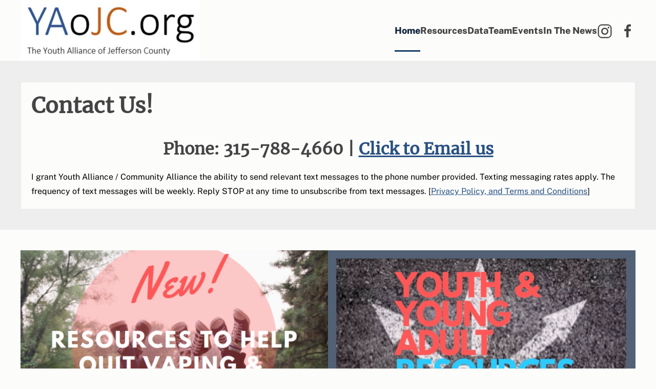

--- FILE ---
content_type: text/html; charset=utf-8
request_url: https://youthallianceofjeffersoncounty.com/
body_size: 5918
content:
<!DOCTYPE html>
<html lang="en-gb" dir="ltr">
    <head>
        <meta name="viewport" content="width=device-width, initial-scale=1">
        <link rel="icon" href="/images/coughlin-logo-icon.png" sizes="any">
                <link rel="apple-touch-icon" href="/templates/yootheme/packages/theme-joomla/assets/images/apple-touch-icon.png">
        <meta charset="utf-8">
	<meta name="author" content="Coughlin Admin">
	<meta name="description" content="The Youth Alliance of Jefferson County exists to provide a healthy and safe community for all youth.">
	<meta name="generator" content="Joomla! - Open Source Content Management">
	<title>Youth Alliance of Jefferson County NY - Engage • Equip • Experience • Empower</title>
<link href="/media/vendor/joomla-custom-elements/css/joomla-alert.min.css?0.4.1" rel="stylesheet">
	<link href="/media/system/css/joomla-fontawesome.min.css?4.5.24" rel="preload" as="style" onload="this.onload=null;this.rel='stylesheet'">
	<link href="/templates/yootheme/css/theme.9.css?1753985564" rel="stylesheet">
	<link href="/templates/yootheme/css/theme.update.css?4.5.24" rel="stylesheet">
	<link href="/media/plg_system_jcepro/site/css/content.min.css?86aa0286b6232c4a5b58f892ce080277" rel="stylesheet">
<script type="application/json" class="joomla-script-options new">{"joomla.jtext":{"ERROR":"Error","MESSAGE":"Message","NOTICE":"Notice","WARNING":"Warning","JCLOSE":"Close","JOK":"OK","JOPEN":"Open"},"system.paths":{"root":"","rootFull":"https:\/\/youthallianceofjeffersoncounty.com\/","base":"","baseFull":"https:\/\/youthallianceofjeffersoncounty.com\/"},"csrf.token":"8ea4979f82c0dbe77b5118565901cc5f"}</script>
	<script src="/media/system/js/core.min.js?2cb912"></script>
	<script src="/media/vendor/webcomponentsjs/js/webcomponents-bundle.min.js?2.8.0" nomodule defer></script>
	<script src="/media/system/js/joomla-hidden-mail.min.js?80d9c7" type="module"></script>
	<script src="/media/system/js/messages.min.js?9a4811" type="module"></script>
	<script src="/templates/yootheme/packages/theme-analytics/app/analytics.min.js?4.5.24" defer></script>
	<script src="/templates/yootheme/vendor/assets/uikit/dist/js/uikit.min.js?4.5.24"></script>
	<script src="/templates/yootheme/vendor/assets/uikit/dist/js/uikit-icons-design-escapes.min.js?4.5.24"></script>
	<script src="/templates/yootheme/js/theme.js?4.5.24"></script>
	<script type="application/ld+json">{"@context":"https://schema.org","@graph":[{"@type":"Organization","@id":"https://youthallianceofjeffersoncounty.com/#/schema/Organization/base","name":"Youth Alliance of Jefferson County NY","url":"https://youthallianceofjeffersoncounty.com/"},{"@type":"WebSite","@id":"https://youthallianceofjeffersoncounty.com/#/schema/WebSite/base","url":"https://youthallianceofjeffersoncounty.com/","name":"Youth Alliance of Jefferson County NY","publisher":{"@id":"https://youthallianceofjeffersoncounty.com/#/schema/Organization/base"}},{"@type":"WebPage","@id":"https://youthallianceofjeffersoncounty.com/#/schema/WebPage/base","url":"https://youthallianceofjeffersoncounty.com/","name":"Youth Alliance of Jefferson County NY - Engage • Equip • Experience • Empower","description":"The Youth Alliance of Jefferson County exists to provide a healthy and safe community for all youth.","isPartOf":{"@id":"https://youthallianceofjeffersoncounty.com/#/schema/WebSite/base"},"about":{"@id":"https://youthallianceofjeffersoncounty.com/#/schema/Organization/base"},"inLanguage":"en-GB"},{"@type":"Article","@id":"https://www.youthallianceofjeffersoncounty.com/#/schema/com_content/article/3","name":"Home","headline":"Home","inLanguage":"en-GB","author":{"@type":"Person","name":"Coughlin Admin"},"articleSection":"Single Article Pages","dateCreated":"2021-03-23T14:30:24+00:00","isPartOf":{"@id":"https://www.youthallianceofjeffersoncounty.com/#/schema/WebPage/base"}}]}</script>
	<script>window.yootheme ||= {}; var $theme = yootheme.theme = {"google_analytics":"G-Y1FZ15BMXM","google_analytics_anonymize":"","i18n":{"close":{"label":"Close"},"totop":{"label":"Back to top"},"marker":{"label":"Open"},"navbarToggleIcon":{"label":"Open Menu"},"paginationPrevious":{"label":"Previous page"},"paginationNext":{"label":"Next Page"},"searchIcon":{"toggle":"Open Search","submit":"Submit Search"},"slider":{"next":"Next slide","previous":"Previous slide","slideX":"Slide %s","slideLabel":"%s of %s"},"slideshow":{"next":"Next slide","previous":"Previous slide","slideX":"Slide %s","slideLabel":"%s of %s"},"lightboxPanel":{"next":"Next slide","previous":"Previous slide","slideLabel":"%s of %s","close":"Close"}}};</script>

    </head>
    <body class="">

        <div class="uk-hidden-visually uk-notification uk-notification-top-left uk-width-auto">
            <div class="uk-notification-message">
                <a href="#tm-main" class="uk-link-reset">Skip to main content</a>
            </div>
        </div>

        
        
        <div class="tm-page">

                        


<header class="tm-header-mobile uk-hidden@m">


        <div uk-sticky show-on-up animation="uk-animation-slide-top" cls-active="uk-navbar-sticky" sel-target=".uk-navbar-container">
    
        <div class="uk-navbar-container">

            <div class="uk-container uk-container-expand">
                <nav class="uk-navbar" uk-navbar="{&quot;align&quot;:&quot;left&quot;,&quot;container&quot;:&quot;.tm-header-mobile &gt; [uk-sticky]&quot;,&quot;boundary&quot;:&quot;.tm-header-mobile .uk-navbar-container&quot;,&quot;target-y&quot;:&quot;.tm-header-mobile .uk-navbar-container&quot;,&quot;dropbar&quot;:true,&quot;dropbar-anchor&quot;:&quot;.tm-header-mobile .uk-navbar-container&quot;,&quot;dropbar-transparent-mode&quot;:&quot;remove&quot;}">

                                        <div class="uk-navbar-left ">

                                                    <a href="https://youthallianceofjeffersoncounty.com/" aria-label="Back to home" class="uk-logo uk-navbar-item">
    <picture>
<source type="image/webp" srcset="/templates/yootheme/cache/a5/yaojcorg_plain-a5a71bf1.webp 200w, /templates/yootheme/cache/c2/yaojcorg_plain-c2c85baa.webp 400w" sizes="(min-width: 200px) 200px">
<img alt="Youth Alliance of Jefferson County" loading="eager" src="/templates/yootheme/cache/e8/yaojcorg_plain-e8e34cdb.png" width="200" height="68">
</picture></a>
                        
                        
                        
                    </div>
                    
                    
                                        <div class="uk-navbar-right">

                                                    
<div class="uk-navbar-item" id="module-tm-4">

    
    <ul class="uk-grid uk-flex-inline uk-flex-middle uk-flex-nowrap uk-grid-small">                    <li><a href="https://www.instagram.com/yaofjc/" class="uk-preserve-width uk-icon-link" rel="noreferrer" target="_blank"><span uk-icon="icon: instagram;"></span></a></li>
                    <li><a href="https://www.facebook.com/YAofJC/" class="uk-preserve-width uk-icon-link" rel="noreferrer" target="_blank"><span uk-icon="icon: facebook;"></span></a></li>
            </ul>
</div>

                        
                                                    <a uk-toggle href="#tm-dialog-mobile" class="uk-navbar-toggle">

                <span class="uk-margin-small-right uk-text-middle">Menu</span>
        
        <div uk-navbar-toggle-icon></div>

        
    </a>
                        
                    </div>
                    
                </nav>
            </div>

        </div>

        </div>
    



        <div id="tm-dialog-mobile" uk-offcanvas="container: true; overlay: true" mode="slide" flip>
        <div class="uk-offcanvas-bar uk-flex uk-flex-column">

                        <button class="uk-offcanvas-close uk-close-large" type="button" uk-close uk-toggle="cls: uk-close-large; mode: media; media: @s"></button>
            
                        <div class="uk-margin-auto-vertical">
                
<div class="uk-panel" id="module-menu-dialog-mobile">

    
    
<ul class="uk-nav uk-nav-primary uk-nav-">
    
	<li class="item-101 uk-active"><a href="/">Home</a></li>
	<li class="item-108"><a href="/resources">Resources</a></li>
	<li class="item-109"><a href="/data">Data</a></li>
	<li class="item-137"><a href="/staff">Team</a></li>
	<li class="item-127"><a href="/events">Events</a></li>
	<li class="item-363"><a href="/in-the-news">In The News</a></li></ul>

</div>

            </div>
            
            
        </div>
    </div>
    
    
    

</header>




<header class="tm-header uk-visible@m">



        <div uk-sticky media="@m" cls-active="uk-navbar-sticky" sel-target=".uk-navbar-container">
    
        <div class="uk-navbar-container">

            <div class="uk-container">
                <nav class="uk-navbar" uk-navbar="{&quot;align&quot;:&quot;left&quot;,&quot;container&quot;:&quot;.tm-header &gt; [uk-sticky]&quot;,&quot;boundary&quot;:&quot;.tm-header .uk-navbar-container&quot;,&quot;target-y&quot;:&quot;.tm-header .uk-navbar-container&quot;,&quot;dropbar&quot;:true,&quot;dropbar-anchor&quot;:&quot;.tm-header .uk-navbar-container&quot;,&quot;dropbar-transparent-mode&quot;:&quot;remove&quot;}">

                                        <div class="uk-navbar-left ">

                                                    <a href="https://youthallianceofjeffersoncounty.com/" aria-label="Back to home" class="uk-logo uk-navbar-item">
    <picture>
<source type="image/webp" srcset="/templates/yootheme/cache/38/yaojcorg_plain-384834eb.webp 350w, /templates/yootheme/cache/b6/yaojcorg_plain-b6404911.webp 541w" sizes="(min-width: 350px) 350px">
<img alt="Youth Alliance of Jefferson County" loading="eager" src="/templates/yootheme/cache/75/yaojcorg_plain-750c63c1.png" width="350" height="119">
</picture></a>
                        
                        
                        
                    </div>
                    
                    
                                        <div class="uk-navbar-right">

                                                    
<ul class="uk-navbar-nav">
    
	<li class="item-101 uk-active uk-parent"><a href="/">Home</a>
	<div class="uk-drop uk-navbar-dropdown" style="width: 400px;"><div class="uk-grid tm-grid-expand uk-child-width-1-1 uk-grid-margin">
<div class="uk-width-1-1">
    
        
            
            
            
                
                    
                
            
        
    
</div></div></div></li>
	<li class="item-108"><a href="/resources">Resources</a></li>
	<li class="item-109"><a href="/data">Data</a></li>
	<li class="item-137"><a href="/staff">Team</a></li>
	<li class="item-127"><a href="/events">Events</a></li>
	<li class="item-363"><a href="/in-the-news">In The News</a></li></ul>

<div class="uk-navbar-item" id="module-tm-3">

    
    <ul class="uk-grid uk-flex-inline uk-flex-middle uk-flex-nowrap uk-grid-small">                    <li><a href="https://www.instagram.com/yaofjc/" class="uk-preserve-width uk-icon-link" rel="noreferrer" target="_blank"><span uk-icon="icon: instagram; width: 30; height: 30;"></span></a></li>
                    <li><a href="https://www.facebook.com/YAofJC/" class="uk-preserve-width uk-icon-link" rel="noreferrer" target="_blank"><span uk-icon="icon: facebook; width: 30; height: 30;"></span></a></li>
            </ul>
</div>

                        
                                                    
                        
                    </div>
                    
                </nav>
            </div>

        </div>

        </div>
    







</header>

            
            

            <main id="tm-main" >

                
                <div id="system-message-container" aria-live="polite"></div>

                <!-- Builder #page -->
<div class="uk-section-muted uk-preserve-color uk-section uk-section-small">
    
        
        
        
            
                                <div class="uk-container">                
                    <div class="uk-grid tm-grid-expand uk-child-width-1-1 uk-grid-margin">
<div class="uk-grid-item-match uk-width-1-1">
        <div class="uk-card-secondary uk-card uk-card-small uk-card-body">    
        
            
            
            
                
                    
<h1>        <p><strong>Contact Us!</strong></p>    </h1>
<h1 class="uk-h2 uk-text-center">        <p>Phone: 315-788-4660 | <joomla-hidden-mail  is-link="1" is-email="0" first="Y2Nvb2s=" last="cGl2b3QyaGVhbHRoLmNvbQ==" text="Q2xpY2sgdG8gRW1haWwgdXM=" base="" >This email address is being protected from spambots. You need JavaScript enabled to view it.</joomla-hidden-mail></p>    </h1><div class="uk-panel uk-margin"><p>I grant Youth Alliance / Community Alliance the ability to send relevant text messages to the phone number provided. Texting messaging rates apply. The frequency of text messages will be weekly. Reply STOP at any time to unsubscribe from text messages. [<a href="/images/YOaJC_website_Privacy_Policy.pdf" target="_blank" rel="noopener">Privacy Policy, and Terms and Conditions</a>]</p></div>
                
            
        
        </div>    
</div></div>
                                </div>                
            
        
    
</div>
<div class="uk-section-default uk-section uk-padding-remove-top">
    
        
        
        
            
                
                    <div class="uk-grid tm-grid-expand uk-child-width-1-1 uk-grid-margin">
<div class="uk-grid-item-match uk-width-1-1@m">
        <div class="uk-tile-default uk-tile  uk-tile-small js-sticky uk-flex uk-flex-middle">    
        
            
            
                        <div class="uk-panel uk-width-1-1">            
                                <div class="uk-panel uk-position-z-index" uk-sticky="end: !.js-sticky; media: @m;">                
                    
<div class="uk-margin-remove-vertical uk-text-center">
    
        <div class="uk-grid uk-child-width-1-1 uk-child-width-1-2@s uk-grid-collapse" uk-grid="masonry: next; parallax: 0;">                <div>
<div class="el-item uk-margin-auto uk-width-2xlarge uk-light">
        <a class="uk-flex-1 uk-transition-toggle uk-inline-clip uk-link-toggle" href="https://www.canva.com/design/DAFNb5K46xk/CCGbtwTg6Ch0X7l69UtDSg/view?website#4" uk-scroll>    
        
            
<picture>
<source type="image/webp" srcset="/templates/yootheme/cache/b6/vape_resources_new-b641e37b.webp 700w, /templates/yootheme/cache/2b/vape_resources_new-2b0ffd84.webp 715w" sizes="(min-width: 700px) 700px">
<img src="/templates/yootheme/cache/36/vape_resources_new-36862598.png" width="700" height="420" alt loading="lazy" class="el-image uk-transition-scale-up uk-transition-opaque uk-object-cover" style="min-height: 300px;">
</picture>

            
            
            
        
        </a>    
</div></div>                <div>
<div class="el-item uk-margin-auto uk-width-2xlarge uk-light">
        <a class="uk-flex-1 uk-transition-toggle uk-inline-clip uk-link-toggle" href="/youth-resources-for-vape-e-cig">    
        
            
<picture>
<source type="image/webp" srcset="/templates/yootheme/cache/c1/YA_vaping_resources-c12ef540.webp 700w, /templates/yootheme/cache/5c/YA_vaping_resources-5cd0d44a.webp 768w, /templates/yootheme/cache/49/YA_vaping_resources-49050fff.webp 883w" sizes="(min-width: 700px) 700px">
<img src="/templates/yootheme/cache/04/YA_vaping_resources-04f97192.png" width="700" height="420" alt loading="lazy" class="el-image uk-transition-scale-up uk-transition-opaque uk-object-cover" style="min-height: 300px;">
</picture>

            
            
            
        
        </a>    
</div></div>                <div>
<div class="el-item uk-margin-auto uk-width-2xlarge uk-light">
        <a class="uk-flex-1 uk-transition-toggle uk-inline-clip uk-link-toggle" href="/dont-get-smoked">    
        
            
<picture>
<source type="image/webp" srcset="/templates/yootheme/cache/51/blunt2-511e5cce.webp 700w, /templates/yootheme/cache/cc/blunt2-cce07dc4.webp 768w, /templates/yootheme/cache/62/blunt2-62bf5724.webp 833w" sizes="(min-width: 700px) 700px">
<img src="/templates/yootheme/cache/b7/blunt2-b74deff3.png" width="700" height="420" alt loading="lazy" class="el-image uk-transition-scale-up uk-transition-opaque uk-object-cover" style="min-height: 300px;">
</picture>

            
            
            
        
        </a>    
</div></div>                <div>
<div class="el-item uk-margin-auto uk-width-2xlarge uk-light">
        <a class="uk-flex-1 uk-transition-toggle uk-inline-clip uk-link-toggle" href="/parent-community-resources-vape-e-cig">    
        
            
<picture>
<source type="image/webp" srcset="/templates/yootheme/cache/75/VAPE-KIDSONWALL2-75fc290f.webp 700w" sizes="(min-width: 700px) 700px">
<img src="/templates/yootheme/cache/f4/VAPE-KIDSONWALL2-f4a9a44c.png" width="700" height="420" alt loading="lazy" class="el-image uk-transition-scale-up uk-transition-opaque uk-object-cover" style="min-height: 300px;">
</picture>

            
            
            
        
        </a>    
</div></div>                <div>
<div class="el-item uk-margin-auto uk-width-2xlarge uk-light">
        <a class="uk-flex-1 uk-transition-toggle uk-inline-clip uk-link-toggle" href="/parent-community-education">    
        
            
<picture>
<source type="image/webp" srcset="/templates/yootheme/cache/19/blunt_truth-19ba2ba6.webp 700w, /templates/yootheme/cache/84/blunt_truth-84440aac.webp 768w, /templates/yootheme/cache/e6/blunt_truth-e63a9e24.webp 793w" sizes="(min-width: 700px) 700px">
<img src="/templates/yootheme/cache/91/blunt_truth-91dd970b.png" width="700" height="420" alt loading="lazy" class="el-image uk-transition-scale-up uk-transition-opaque uk-object-cover" style="min-height: 300px;">
</picture>

            
            
            
        
        </a>    
</div></div>                </div>
    
</div>
                                </div>                
                        </div>            
        
        </div>    
</div></div><div class="uk-grid tm-grid-expand uk-child-width-1-1 uk-grid-margin">
<div class="js-sticky uk-dark uk-width-1-1">
    
        
            
            
            
                                <div class="uk-panel uk-position-z-index" uk-sticky="end: !.js-sticky; media: @m;">                
                    
                                </div>                
            
        
    
</div></div><div class="uk-margin-large uk-container uk-container-expand"><div class="uk-grid tm-grid-expand uk-child-width-1-1">
<div class="uk-width-1-1">
    
        
            
            
            
                
                    <div><!-- Place <div> tag where you want the feed to appear -->
<div id="curator-feed-default-feed-layout"><a href="https://curator.io" target="_blank" class="crt-logo crt-tag">Powered by Curator.io</a></div><!-- The Javascript can be moved to the end of the html page before the </body> tag --><script type="text/javascript">
/* curator-feed-default-feed-layout */
(function(){
var i,e,d=document,s="script";i=d.createElement("script");i.async=1;i.charset="UTF-8";
i.src="https://cdn.curator.io/published/97e0495e-d2b5-4f04-a296-19e88715769b.js";
e=d.getElementsByTagName(s)[0];e.parentNode.insertBefore(i, e);
})();
</script></div>
                
            
        
    
</div></div></div>
                
            
        
    
</div>
<div class="uk-section-default uk-section uk-section-large uk-padding-remove-top">
    
        
        
        
            
                                <div class="uk-container">                
                    <div class="uk-grid tm-grid-expand uk-grid-large uk-grid-margin-large" uk-grid>
<div class="uk-width-1-2@m">
    
        
            
            
            
                
                    
<h2 class="uk-h3 uk-margin-medium">        Newest Post    </h2>
<div class="uk-margin">
    
        <div class="uk-grid uk-child-width-1-1 uk-grid-medium uk-grid-match">                <div>
<div class="el-item uk-panel">
    
                <div class="uk-grid-medium uk-flex-middle" uk-grid>        
                        <div class="uk-width-auto">            
                                <a href="https://e-cigarettes.surgeongeneral.gov/getthefacts.html">

    
                <picture>
<source type="image/webp" srcset="/templates/yootheme/cache/89/vivek-murthy-official-portrait-8964359b.webp 110w, /templates/yootheme/cache/a5/vivek-murthy-official-portrait-a5c396ce.webp 220w" sizes="(min-width: 110px) 110px">
<img src="/templates/yootheme/cache/7b/vivek-murthy-official-portrait-7b26cabd.jpeg" width="110" height="80" alt loading="lazy" class="el-image">
</picture>        
        
    
</a>                
                        </div>            
                        <div class="uk-width-expand uk-margin-remove-first-child">            
                
                
                    

        
                <h3 class="el-title uk-h5 uk-link-heading uk-margin-top uk-margin-remove-bottom">                        <a href="https://e-cigarettes.surgeongeneral.gov/getthefacts.html">Surgeon General tells you what you're actually vaping</a>                    </h3>        
        
    
        
        
        
        
        

                
                
                        </div>            
                </div>        
    
</div></div>
                </div>
    
</div>
                
            
        
    
</div>
<div class="uk-width-1-2@m">
    
        
            
            
            
                
                    
<h2 class="uk-h3 uk-margin-medium">        Top Post of the Month    </h2>
<div class="uk-margin">
    
        <div class="uk-grid uk-child-width-1-1 uk-grid-medium uk-grid-match">                <div>
<div class="el-item uk-panel">
    
                <div class="uk-grid-medium uk-flex-middle" uk-grid>        
                        <div class="uk-width-auto">            
                                <a href="https://www.youtube.com/watch?v=6JCAyb3lDTo&amp;ab_channel=MDAndersonCancerCenter">

    
                <picture>
<source type="image/webp" srcset="/templates/yootheme/cache/82/music-post-indie-icon-from-belgium-will-soon-release-her-second-album-829aa340.webp 110w, /templates/yootheme/cache/38/music-post-indie-icon-from-belgium-will-soon-release-her-second-album-38fc44b2.webp 220w" sizes="(min-width: 110px) 110px">
<img src="/templates/yootheme/cache/92/music-post-indie-icon-from-belgium-will-soon-release-her-second-album-922eff16.jpeg" width="110" height="80" alt loading="lazy" class="el-image">
</picture>        
        
    
</a>                
                        </div>            
                        <div class="uk-width-expand uk-margin-remove-first-child">            
                
                
                    

        
                <h3 class="el-title uk-h5 uk-link-heading uk-margin-top uk-margin-remove-bottom">                        <a href="https://www.youtube.com/watch?v=6JCAyb3lDTo&amp;ab_channel=MDAndersonCancerCenter">Show this to your friend when they ask why you don't want to vape</a>                    </h3>        
        
    
        
        
        
        
        

                
                
                        </div>            
                </div>        
    
</div></div>
                </div>
    
</div>
                
            
        
    
</div></div>
                                </div>                
            
        
    
</div>

                
            </main>

            

                        <footer>
                <!-- Builder #footer -->
<div class="uk-section-primary uk-section" uk-scrollspy="target: [uk-scrollspy-class]; cls: uk-animation-slide-bottom; delay: 200;">
    
        
        
        
            
                                <div class="uk-container">                
                    <div class="uk-grid tm-grid-expand uk-grid-margin" uk-grid>
<div class="uk-grid-item-match uk-flex-middle uk-width-1-2@m">
    
        
            
            
                        <div class="uk-panel uk-width-1-1">            
                
                    
<div class="uk-margin uk-text-center">
    
        <div class="uk-grid uk-child-width-1-1 uk-child-width-1-4@s" uk-grid>                <div>
<div class="el-item uk-light" uk-scrollspy-class>
        <a class="uk-flex-1 uk-transition-toggle uk-inline-clip uk-link-toggle" href="https://coughlin.co/accessibility" target="_blank">    
        
            
<img src="/images/a11ybadges/1-1-AA.svg" width="400" height="400" alt="WCAG 2.1 Level AA" loading="lazy" class="el-image uk-transition-opaque">

            
                        <div class="uk-tile-secondary uk-transition-fade uk-position-cover"></div>            
                        <div class="uk-position-center uk-transition-fade"><div class="uk-overlay uk-margin-remove-first-child">

<h3 class="el-title uk-margin-remove-top uk-margin-remove-bottom">        AA    </h3>
<div class="el-meta uk-text-meta">WCAG 2.1 Level AA</div>


</div></div>            
        
        </a>    
</div></div>                <div>
<div class="el-item uk-light" uk-scrollspy-class>
        <a class="uk-flex-1 uk-transition-toggle uk-inline-clip uk-link-toggle" href="https://coughlin.co/accessibility" target="_blank">    
        
            
<img src="/images/a11ybadges/1-2-508.svg" width="400" height="400" alt="Section 508 Compliant" loading="lazy" class="el-image uk-transition-opaque">

            
                        <div class="uk-tile-secondary uk-transition-fade uk-position-cover"></div>            
                        <div class="uk-position-center uk-transition-fade"><div class="uk-overlay uk-margin-remove-first-child">

<h3 class="el-title uk-margin-remove-top uk-margin-remove-bottom">        508    </h3>
<div class="el-meta uk-text-meta">Section 508 Compliant</div>


</div></div>            
        
        </a>    
</div></div>                <div>
<div class="el-item uk-light" uk-scrollspy-class>
        <a class="uk-flex-1 uk-transition-toggle uk-inline-clip uk-link-toggle" href="https://coughlin.co/accessibility" target="_blank">    
        
            
<img src="/images/a11ybadges/1-3-ADA.svg" width="400" height="400" alt="ADA Optimized" loading="lazy" class="el-image uk-transition-opaque">

            
                        <div class="uk-tile-secondary uk-transition-fade uk-position-cover"></div>            
                        <div class="uk-position-center uk-transition-fade"><div class="uk-overlay uk-margin-remove-first-child">

<h3 class="el-title uk-margin-remove-top uk-margin-remove-bottom">        ADA    </h3>
<div class="el-meta uk-text-meta">Optimized</div>


</div></div>            
        
        </a>    
</div></div>                <div>
<div class="el-item uk-light" uk-scrollspy-class>
        <a class="uk-flex-1 uk-transition-toggle uk-inline-clip uk-link-toggle" href="https://coughlin.co/accessibility" target="_blank">    
        
            
<img src="/images/a11ybadges/1-4-P08.svg" width="400" height="400" alt="NYS P08-005 Compliant" loading="lazy" class="el-image uk-transition-opaque">

            
                        <div class="uk-tile-secondary uk-transition-fade uk-position-cover"></div>            
                        <div class="uk-position-center uk-transition-fade"><div class="uk-overlay uk-margin-remove-first-child">

<h3 class="el-title uk-margin-remove-top uk-margin-remove-bottom">        P08    </h3>
<div class="el-meta uk-text-meta">NYS P08-005 Compliant</div>


</div></div>            
        
        </a>    
</div></div>                </div>
    
</div>
                
                        </div>            
        
    
</div>
<div class="uk-grid-item-match uk-flex-middle uk-width-1-2@m">
    
        
            
            
                        <div class="uk-panel uk-width-1-1">            
                
                    <div class="uk-panel uk-text-meta uk-margin" uk-scrollspy-class><p>Built with Accessibility in mind: ADA Optimized, Section 508 Compliant, WCAG 2.1 Level AA, NYS P08-005 Compliant. Verified as of 04/23/2021. <a title="Learn more about website accessibility" href="/accessibility">Learn more about website accessibility</a></p></div>
                
                        </div>            
        
    
</div></div><div class="uk-grid tm-grid-expand uk-child-width-1-1 uk-grid-margin">
<div class="uk-width-1-1">
    
        
            
            
            
                
                    
<div class="uk-margin uk-text-center@m uk-text-center" uk-scrollspy-class><a href="#" title="Back to Top" uk-totop uk-scroll></a></div>
                
            
        
    
</div></div>
                                </div>                
            
        
    
</div>            </footer>
            
        </div>

        
        

    </body>
</html>


--- FILE ---
content_type: text/css
request_url: https://cdn.curator.io/published-css/97e0495e-d2b5-4f04-a296-19e88715769b.css
body_size: -64
content:
/**
* Double L Media LLC
* Default feed Layout
* 2022-04-04 18:19:39
*/



--- FILE ---
content_type: application/javascript
request_url: https://cdn.curator.io/published/97e0495e-d2b5-4f04-a296-19e88715769b.js
body_size: 1076
content:
/**
* Double L Media LLC
* Default feed Layout
* 2022-04-04 18:19:39
*/
(function () {
    // Loader
    var loader=new function(){this.rC=-1,this.r=[],this.add=function(t){this.r.push(t)},this.addTag=function(t,e){var i=document.getElementsByTagName("head")[0],s=t.indexOf(".js")>0?"script":"link",n=document.createElement(s);i.appendChild(n),n.onload=e,n.charset="UTF-8","script"===s?(n.type="text/javascript",n.src=t):"link"===s&&(n.rel="stylesheet",n.href=t)},this.loadNext=function(){if(this.rC++,this.rC>=this.r.length)this.done();else{var t=this.r[this.rC];this.addTag(t,this.loadNext.bind(this))}},this.done=function(){this.onResourcesLoaded(window.Curator)},this.load=function(t){this.onResourcesLoaded=t,this.loadNext()}};

    // Config
    var config = {"type":"Select","post":{"template":"post-select","imageHeight":"100%","minWidth":95,"clickAction":"nothing","showTitles":true,"showShare":true,"showComments":false,"showLikes":false,"autoPlayVideos":false,"clickReadMoreAction":"open-popup","maxLines":0},"widget":{"showLoadMore":false,"autoPlay":false,"autoLoad":true,"infinite":true,"controlsOver":false,"controlsShowOnHover":false,"speed":5000,"duration":700,"panesVisible":-1,"useCss":true,"moveAmount":0,"easing":"ease-in-out","progressiveLoad":false,"lazyLoad":false,"autoLoadNew":false,"lazyLoadType":"none","gridMobile":false},"lang":"en","container":"#curator-feed-default-feed-layout","debug":0,"hidePoweredBy":false,"embedSource":"","forceHttps":false,"feed":{"id":"97e0495e-d2b5-4f04-a296-19e88715769b","apiEndpoint":"https:\/\/api.curator.io","postsPerPage":12,"params":{},"limit":25},"popup":{"template":"popup","templateWrapper":"popup-wrapper","autoPlayVideos":false,"deepLink":false},"filter":{"template":"filter","showNetworks":false,"showSources":false,"showAll":false,"default":"all","limitPosts":false,"limitPostNumber":0,"period":""},"theme":"sydney"};
    var colours = {"widgetBgColor":"transparent","bgColor":"#ffffff","borderColor":"#cccccc","iconColor":"#222222","textColor":"#222222","linkColor":"#999999","dateColor":"#000000","footerColor":"#ffffff","tabIndexColor":"#cccccc"};
    var styles = {};

    // Bootstrap
    function loaderCallback () {
        window.Curator.loadWidget(config, colours, styles);
    }

    // Run Loader
    loader.add('https://cdn.curator.io/5.0/curator.embed.css');
    loader.add('https://cdn.curator.io/published-css/97e0495e-d2b5-4f04-a296-19e88715769b.css');

    loader.add('https://cdn.curator.io/5.0/curator.embed.js');

    

    loader.load(loaderCallback);
})();


--- FILE ---
content_type: image/svg+xml
request_url: https://youthallianceofjeffersoncounty.com/images/a11ybadges/1-1-AA.svg
body_size: 2767
content:
<svg xmlns="http://www.w3.org/2000/svg" viewBox="0 0 620 620">
  <title>1-1-AA</title>
  <g id="Outlines_-_Dark" data-name="Outlines - Dark">
    <g id="WCAG_AA_copy_2" data-name="WCAG AA copy 2">
      <g>
        <path d="M151.11816,127.769s6.93287,33.73877,13.40308,54.53711l16.63867,54.99951h-61.008l16.63867-54.99951c6.4707-20.79834,13.40307-54.53711,13.40307-54.53711h.92456m0-10h-.92456a10.00056,10.00056,0,0,0-9.79541,7.98731c-.06836.33252-6.90966,33.50146-13.15625,53.5791l-.02295.07519-16.63867,54.99952a10,10,0,0,0,9.57154,12.8955h61.00805a10,10,0,0,0,9.57154-12.8955l-16.63868-54.99952-.023-.07519c-6.25073-20.09277-13.08813-53.24658-13.15625-53.5791a10.00015,10.00015,0,0,0-9.79541-7.98731Z" style="fill: #fff"/>
        <path d="M578.80713,11A30.19273,30.19273,0,0,1,609,41.19287v262.477c-3.52637-1.13281-5.28027-3.90625-7.26-9.51611L511.6145,43.18945H425.64893L335.52344,294.15381c-2.77295,7.85742-5.084,10.16846-12.47925,10.16846h-8.78174v69.32714h53.15161c23.10889,0,32.35181-6.9331,38.82251-26.80664l14.32813-42.5205h96.134l14.32715,42.5205c6.4707,19.87354,15.71362,26.80664,38.82349,26.80664H609V578.80713A30.19273,30.19273,0,0,1,578.80713,609H41.19287A30.19273,30.19273,0,0,1,11,578.80713V373.64941H49.43823c23.10938,0,32.35279-6.9331,38.823-26.80664l14.32813-42.5205H198.7229l14.32764,42.5205c6.4707,19.87354,15.71411,26.80664,38.823,26.80664h53.15112V304.32227h-8.78174c-7.39478,0-9.70557-2.311-12.47876-10.16846L193.63867,43.18945H107.6731L17.54761,294.15381c-1.8418,5.21924-3.48853,7.98193-6.54761,9.25488V41.19287A30.19273,30.19273,0,0,1,41.19287,11H578.80713m0-10H41.19287A40.23832,40.23832,0,0,0,1,41.19287V303.40869a9.99988,9.99988,0,0,0,13.842,9.23242c6.9856-2.90673,9.95972-8.99707,12.13135-15.147L114.70728,53.18945h71.89746L274.342,297.50391c3.45581,9.78027,8.34375,16.39453,20.68262,16.79882v49.34668H251.87354c-19.53394,0-24.45215-4.96923-29.31446-19.90283l-.032-.09717-14.32764-42.5205a10.00027,10.00027,0,0,0-9.47656-6.80664H102.58936a10,10,0,0,0-9.47632,6.80664l-14.32813,42.5205c-.01123.03272-.02173.065-.03247.09766-4.86181,14.93311-9.78,19.90234-29.31421,19.90234H11a10,10,0,0,0-10,10V578.80713A40.23832,40.23832,0,0,0,41.19287,619H578.80713A40.23832,40.23832,0,0,0,619,578.80713V373.64941a10,10,0,0,0-10-10H569.84937c-19.53418,0-24.45264-4.96923-29.3147-19.90283l-.03223-.09668-14.32715-42.52051a10.00008,10.00008,0,0,0-9.47656-6.80712h-96.134a10,10,0,0,0-9.47632,6.80664l-14.32813,42.5205-.03247.09717c-4.86206,14.9336-9.78027,19.90283-29.31372,19.90283H324.26245V314.30273c12.33911-.40429,17.2273-7.01855,20.68262-16.79785L432.68286,53.18945h71.89746l87.7395,244.31983c1.57837,4.47265,4.51856,12.75732,13.62183,15.68164A9.99991,9.99991,0,0,0,619,303.66992V41.19287A40.23832,40.23832,0,0,0,578.80713,1Z" style="fill: #fff"/>
        <path d="M469.09351,127.769s6.93286,33.73877,13.40356,54.53711l16.63818,54.99951h-61.008l16.63916-54.99951C461.23608,161.50781,468.169,127.769,468.169,127.769h.92456m0-10H468.169a10.00015,10.00015,0,0,0-9.79517,7.98682c-.06836.333-6.9104,33.502-13.156,53.58008l-.02295.0747-16.63916,54.99952a10,10,0,0,0,9.57154,12.8955h61.008a10,10,0,0,0,9.57154-12.8955L492.0686,179.41064l-.02295-.07519c-6.24658-20.07764-13.08837-53.24658-13.157-53.57959a10.00014,10.00014,0,0,0-9.79516-7.98682Z" style="fill: #fff"/>
      </g>
      <g>
        <path d="M109.917,416.18359c-.44336-1.68554-1.59668-1.95214-3.28222-1.95214h-1.06446v-5.5h2.75c4.43555,0,6.47608.79785,7.54053,5.1455l10.82324,43.02637c.79834,3.19336,1.33106,6.65332,1.33106,6.65332h.17724s.79834-3.46,1.68555-6.65332l13.751-47.90625H149.75l12.50879,47.90625a66.45974,66.45974,0,0,1,1.41943,6.65332h.17725s.62109-3.46,1.41943-6.65332L176.09814,413.877c1.065-4.34765,3.105-5.1455,7.541-5.1455h2.75v5.5h-.97607c-1.77393,0-2.83887.2666-3.28223,1.95214l-14.37158,54.91407H160.396l-11.62159-43.38184c-1.06494-3.99219-2.04052-9.22559-2.04052-9.22559h-.17774s-1.06445,5.14551-2.21777,9.1377l-12.7749,43.46973H124.2002Z" style="fill: #fff"/>
        <path d="M221.16553,407.667c8.87109,0,23.33154,3.81446,23.33154,13.21778v5.1455h-5.855v-3.46c0-5.85449-10.11328-9.04883-17.29932-9.04883-13.83935,0-24.48535,10.82325-24.48535,25.90528,0,14.90429,10.55713,26.87988,24.75147,26.87988a28.49634,28.49634,0,0,0,20.40429-8.78223l3.54883,4.52442a33.09927,33.09927,0,0,1-24.042,10.11328c-18.2749,0-31.13867-14.54883-31.13867-32.73535C190.38135,421.418,203.6001,407.667,221.16553,407.667Z" style="fill: #fff"/>
        <path d="M249.6416,465.59766h1.15332c1.59717,0,2.57276-.26661,3.19385-1.95215l20.4043-54.91406h6.65381l20.40429,54.91406c.6211,1.68554,1.50781,1.95215,3.19336,1.95215h1.06494v5.5h-2.83886c-4.436,0-5.76661-.88672-7.36329-5.14551l-5.41162-14.72656H265.34424l-5.50049,14.72656c-1.59668,4.25879-2.83887,5.14551-7.27441,5.14551H249.6416Zm38.76856-19.78321-8.25049-22.26757c-1.06494-2.92774-2.39551-8.07325-2.39551-8.07325h-.17725s-1.33105,5.14551-2.3955,8.07325l-8.16162,22.26757Z" style="fill: #fff"/>
        <path d="M340.30908,407.667c14.46045,0,21.82373,7.62891,21.82373,7.62891l-3.6372,4.61328a28.37628,28.37628,0,0,0-18.09766-6.3877c-14.01709,0-24.75147,11.26758-24.75147,26.25977,0,15.34766,10.55713,26.52539,24.6626,26.52539,12.33155,0,19.69483-9.13672,19.69483-9.13672v-7.71875A1.73633,1.73633,0,0,0,358.05225,447.5h-3.815v-5.501h6.21c3.81494,0,5.41162,1.59668,5.41162,5.41211v23.68653h-5.67774v-4.70215c0-1.33008.08887-2.66113.08887-2.66113h-.17773a28.21079,28.21079,0,0,1-20.4043,8.42773c-17.0332,0-30.51758-13.66211-30.51758-32.38086C309.17041,421.86133,322.65479,407.667,340.30908,407.667Z" style="fill: #fff"/>
        <path d="M431.32959,425.23242c0-6.65429-4.87939-11.71094-12.7749-11.71094-6.21,0-11.08936,3.19434-11.08936,6.74317v2.92676h-5.85547v-4.61328c0-7.89551,10.73487-10.91114,17.12207-10.91114,11.8877,0,18.98487,7.80664,18.98487,17.47656,0,21.91211-33.002,21.37989-33.002,38.67969,0,1.24219.71,1.77442,2.04053,1.77442h26.082a1.73684,1.73684,0,0,0,1.95166-1.95215v-4.16992h5.7666v6.21093c0,3.81446-1.59668,5.41114-5.41162,5.41114H403.9165c-4.2583,0-5.58886-1.77442-5.58886-6.1211C398.32764,441.82227,431.32959,443.68457,431.32959,425.23242Z" style="fill: #fff"/>
        <path d="M450.75732,464h6.83106v7.09766h-6.83106Z" style="fill: #fff"/>
        <path d="M469.38721,465.59766h13.92822V419.82031c0-1.77441.08887-3.46.08887-3.46h-.17774a15.1599,15.1599,0,0,1-3.105,3.72656l-6.65332,6.65332-3.90381-3.99218,14.106-14.0166h5.855v56.86621H503.1875v5.5H469.38721Z" style="fill: #fff"/>
        <path d="M139.061,495.90234a1.73719,1.73719,0,0,0-1.95215-1.95214h-3.81446v-5.5h6.56495c3.81445,0,5.41162,1.59668,5.41162,5.41113v49.50293a1.73684,1.73684,0,0,0,1.95166,1.95215h20.67041a1.73685,1.73685,0,0,0,1.95166-1.95215v-4.16992h5.85547v6.21093c0,3.81446-1.59717,5.41114-5.41163,5.41114H144.47266c-3.81495,0-5.41162-1.59668-5.41162-5.41114Z" style="fill: #fff"/>
        <path d="M201.25049,505.12793c12.33154,0,18.71875,9.49316,18.71875,20.582,0,1.06445-.17725,3.0166-.17725,3.0166H185.54785c.17774,11.2666,8.07324,17.74317,17.29932,17.74317a19.8828,19.8828,0,0,0,13.396-5.501l2.92774,4.52441a25.321,25.321,0,0,1-16.58985,6.3877c-13.21826,0-23.332-9.58106-23.332-23.332C179.249,513.91113,189.27393,505.12793,201.25049,505.12793Zm12.50879,18.80762c-.355-9.22559-6.03272-13.75-12.59766-13.75-7.36328,0-13.83935,4.79-15.34766,13.75Z" style="fill: #fff"/>
        <path d="M229.46094,513.46777a2.81128,2.81128,0,0,0-3.105-2.041h-.79834v-5.2334h2.395c4.2583,0,5.58935.88672,7.09716,4.87891l10.73438,27.85644c.79883,2.21777,1.5083,5.23438,1.5083,5.23438h.17725s.71-3.01661,1.5083-5.23438l10.73437-27.85644c1.5083-3.99219,2.83887-4.87891,7.00879-4.87891h2.30615v5.2334H268.229c-1.59668,0-2.57275.44433-3.105,2.041L250.5752,550.81641h-6.56495Z" style="fill: #fff"/>
        <path d="M294.93164,505.12793c12.33154,0,18.71875,9.49316,18.71875,20.582,0,1.06445-.17725,3.0166-.17725,3.0166H279.229c.17774,11.2666,8.07325,17.74317,17.29932,17.74317a19.88284,19.88284,0,0,0,13.396-5.501l2.92773,4.52441a25.32091,25.32091,0,0,1-16.58984,6.3877c-13.21826,0-23.33155-9.58106-23.33155-23.332C272.93066,513.91113,282.95508,505.12793,294.93164,505.12793Zm12.50879,18.80762c-.355-9.22559-6.03272-13.75-12.59766-13.75-7.36328,0-13.83935,4.79-15.34765,13.75Z" style="fill: #fff"/>
        <path d="M325.626,495.63574a1.77451,1.77451,0,0,0-1.95166-1.95117h-3.72608V488.4502h6.29883c3.81445,0,5.41162,1.59668,5.41162,5.41113v49.76953a1.73654,1.73654,0,0,0,1.95166,1.95117h3.72608v5.23438H331.0376c-3.81494,0-5.41162-1.59668-5.41162-5.41114Z" style="fill: #fff"/>
        <path d="M364.92529,545.31641h1.15332c1.59717,0,2.57276-.26661,3.19385-1.95215l20.4043-54.91406h6.65381l20.40429,54.91406c.6211,1.68554,1.50782,1.95215,3.19385,1.95215h1.06445v5.5H418.1543c-4.436,0-5.7666-.88672-7.36328-5.14551l-5.41163-14.72656H380.62793l-5.50049,14.72656c-1.59668,4.25879-2.83887,5.14551-7.27441,5.14551h-2.92774Zm38.76856-19.78321-8.25049-22.26757c-1.06445-2.92774-2.39551-8.07325-2.39551-8.07325h-.17724s-1.33057,5.14551-2.39551,8.07325l-8.16162,22.26757Z" style="fill: #fff"/>
        <path d="M423.21094,545.31641h1.15332c1.59717,0,2.57275-.26661,3.19385-1.95215L447.9624,488.4502h6.65381l20.4043,54.91406c.62109,1.68554,1.50781,1.95215,3.19336,1.95215h1.06494v5.5h-2.83887c-4.436,0-5.7666-.88672-7.36328-5.14551L463.665,530.94434H438.91357l-5.50048,14.72656c-1.59668,4.25879-2.83887,5.14551-7.27442,5.14551h-2.92773Zm38.76855-19.78321L453.729,503.26563c-1.06494-2.92774-2.3955-8.07325-2.3955-8.07325h-.17725s-1.33105,5.14551-2.39551,8.07325l-8.16162,22.26757Z" style="fill: #fff"/>
      </g>
    </g>
  </g>
</svg>


--- FILE ---
content_type: image/svg+xml
request_url: https://youthallianceofjeffersoncounty.com/images/a11ybadges/1-4-P08.svg
body_size: 4506
content:
<svg xmlns="http://www.w3.org/2000/svg" viewBox="0 0 620 620">
  <title>1-4-P08</title>
  <g id="Outlines_-_Dark" data-name="Outlines - Dark">
    <g id="NYS_P08_copy_2" data-name="NYS P08 copy 2">
      <g>
        <path d="M578.807,11A30.19276,30.19276,0,0,1,609,41.19287v59.77734c-15.73077-12.9331-37.56641-20.76611-63.50238-20.76611-58.69092,0-90.4978,38.24414-90.4978,78.00244,0,34.45655,24.23358,52.63233,24.23358,52.63233v.75781s-35.972,25.74805-35.972,63.9917c0,46.95264,41.273,84.439,100.34278,84.439,26.81659,0,48.83081-7.167,65.39581-18.50879V578.80713A30.19276,30.19276,0,0,1,578.807,609H41.193A30.19276,30.19276,0,0,1,11,578.80713V355.48389H68.39111V271.80176h39.00135c52.63256,0,88.22552-39.37891,88.22552-93.90528,0-54.52539-35.593-93.14892-88.22552-93.14892H11V41.19287A30.19276,30.19276,0,0,1,41.193,11H578.807M319.43817,360.02734c76.86621,0,101.8573-62.856,101.8573-140.47949S396.30438,80.2041,319.43817,80.2041s-101.8573,61.72022-101.8573,139.34375S242.572,360.02734,319.43817,360.02734M578.807,1H41.193A40.23835,40.23835,0,0,0,1,41.19287V84.74756a10,10,0,0,0,10,10h96.39246c46.78912,0,78.22552,33.415,78.22552,83.14892,0,49.40235-32.16748,83.90528-78.22552,83.90528H68.39111a10,10,0,0,0-10,10v73.68213H11a10,10,0,0,0-10,10V578.80713A40.23835,40.23835,0,0,0,41.193,619H578.807A40.23835,40.23835,0,0,0,619,578.80713V341.51855a9.99967,9.99967,0,0,0-15.64948-8.251c-16.01391,10.96435-36.67382,16.75976-59.74633,16.75976-51.50379,0-90.34278-32.00195-90.34278-74.439,0-32.49365,31.49372-55.644,31.81177-55.874a10.04541,10.04541,0,0,0,4.16022-8.11768v-.75781a9.776,9.776,0,0,0-3.97968-7.98487c-1.15527-.89746-20.2539-16.1748-20.2539-44.64746,0-32.75195,25.19037-68.00244,80.4978-68.00244,22.67548,0,42.43817,6.394,57.15167,18.49072A9.99988,9.99988,0,0,0,619,100.97021V41.19287A40.23835,40.23835,0,0,0,578.807,1ZM319.43817,350.02734c-60.952,0-91.8573-43.89941-91.8573-130.47949,0-40.37939,6.91785-71.81885,20.5614-93.44482,15.23981-24.15625,38.56092-35.89893,71.2959-35.89893s56.05615,11.74268,71.2959,35.89893c13.64362,21.626,20.5614,53.06543,20.5614,93.44482,0,86.58008-30.90527,130.47949-91.8573,130.47949Z" style="fill: #fff"/>
        <path d="M94.89673,141.5459c20.82593,0,31.42792,14.7666,31.42792,36.35058,0,21.583-10.602,37.10743-32.56391,37.10743H68.39111v-73.458H94.89673m0-10H68.39111a10,10,0,0,0-10,10v73.458a10,10,0,0,0,10,10H93.76074c13.52271,0,24.6745-4.88233,32.24976-14.11866,6.74756-8.22705,10.31415-19.63476,10.31415-32.98877,0-13.24072-3.52021-24.5205-10.18-32.62011-7.38556-8.98242-18.19091-13.73047-31.24792-13.73047Z" style="fill: #fff"/>
        <path d="M528.45819,239.23779c3.40772,0,7.57282,2.272,18.93274,7.57325,16.6604,7.57226,29.1557,15.146,29.1557,27.2622,0,14.76758-13.25275,25.37012-32.94238,25.37012-20.06854,0-32.94281-11.73828-32.94281-28.39844,0-15.90332,9.845-31.80713,17.79675-31.80713m0-10c-15.65448,0-27.79675,22.47364-27.79675,41.80713,0,22.6084,17.65875,38.39844,42.94281,38.39844,11.8482,0,22.22162-3.20117,29.99878-9.25732a32.55083,32.55083,0,0,0,12.9436-26.1128c0-18.85254-18.04352-28.648-34.97253-36.34521-1.788-.83448-3.39582-1.59326-4.84937-2.2793-9.03888-4.26465-13.16424-6.21094-18.26654-6.21094Z" style="fill: #fff"/>
        <path d="M545.49756,140.78809c15.52453,0,26.127,8.33007,26.127,21.96191s-6.43738,26.50586-14.01013,26.50586c-3.4082,0-10.22351-3.02881-13.25275-4.544-14.38909-6.4375-24.61267-14.01074-24.61267-24.99023,0-9.84522,9.46662-18.93359,25.74854-18.93359m0-10c-9.95435,0-18.67066,2.749-25.20654,7.9497a26.917,26.917,0,0,0-10.542,20.98389c0,18.24951,17.25244,28.15771,30.33545,34.03174,4.22766,2.10107,11.93665,5.50244,17.53,5.50244,7.43109,0,14.25421-4.93262,18.71979-13.53272A50.72236,50.72236,0,0,0,581.62457,162.75a30.20555,30.20555,0,0,0-10.87921-23.80762c-6.46826-5.33447-15.19879-8.15429-25.2478-8.15429Z" style="fill: #fff"/>
        <path d="M319.43823,140.78809c26.127,0,33.70026,34.83593,33.70026,78.75976,0,44.30274-7.5733,79.89551-33.70026,79.89551s-33.69983-35.59277-33.69983-79.89551c0-43.92383,7.57282-78.75976,33.69983-78.75976m0-10c-11.55566,0-27.18963,5.1167-36.04645,29.49365-5.15,14.17431-7.65338,33.56055-7.65338,59.26611,0,25.94776,2.49762,45.54981,7.6355,59.92676,8.85205,24.76953,24.49787,29.96875,36.06433,29.96875s27.21222-5.19922,36.06446-29.96875c5.13812-14.37695,7.6358-33.97949,7.6358-59.92676,0-25.70556-2.50354-45.0918-7.65369-59.26611-8.85693-24.377-24.4909-29.49365-36.04657-29.49365Z" style="fill: #fff"/>
      </g>
      <g>
        <path d="M43.72607,465.59766h3.81446a1.73719,1.73719,0,0,0,1.95215-1.95215V408.73145h5.67773l31.84814,44.44628c2.1294,3.1045,5.05713,8.16114,5.05713,8.16114h.17725s-.44336-4.87891-.44336-8.16114V414.14258c0-3.81445,1.59668-5.41113,5.41113-5.41113h6.56494v5.5H99.97119a1.73684,1.73684,0,0,0-1.95166,1.95214v54.91407H92.3418L60.49316,426.65137c-2.21777-3.01563-5.1455-8.07324-5.1455-8.07324h-.17725s.53223,4.791.53223,8.07324v39.03515c0,3.81446-1.59717,5.41114-5.41162,5.41114h-6.565Z" style="fill: #fff"/>
        <path d="M130.57715,443.95117l-16.67822-27.41308a4.19815,4.19815,0,0,0-4.16944-2.30664h-1.41943v-5.5h2.395c4.2583,0,5.85547.62109,8.5166,4.96777l10.55713,17.6543c1.95166,3.28222,3.81494,7.00878,3.81494,7.00878h.17725s1.86328-3.72656,3.81494-7.00878l10.55713-17.6543c2.66113-4.34668,4.2583-4.96777,8.5166-4.96777h2.395v5.5h-1.41944a4.07767,4.07767,0,0,0-4.08056,2.30664L136.7876,443.95117v27.14649h-6.21045Z" style="fill: #fff"/>
        <path d="M167.03857,458.7666s6.29883,7.62891,16.146,7.62891c6.83106,0,12.33154-4.43555,12.33154-11.08887,0-15.43652-30.78418-12.33105-30.78418-31.6709,0-8.69433,7.541-15.96875,19.07373-15.96875,6.03272,0,16.856,2.57227,16.856,10.73438v4.43554h-5.85547v-2.92773c0-3.72559-5.14551-6.47559-10.91162-6.47559-8.07324,0-12.7749,4.70118-12.7749,10.02442,0,14.46,30.78369,10.91211,30.78369,31.49316,0,9.31543-7.18555,17.21094-18.896,17.21094a26.44851,26.44851,0,0,1-19.78369-8.87109Z" style="fill: #fff"/>
        <path d="M239.51709,414.23145h-5.7666v-5.5h26.34814c11.08936,0,19.251,7.27441,19.251,18.80761,0,11.6211-8.16162,19.07324-19.251,19.07324H245.72705v24.48536h-6.21Zm19.7832,26.88085c8.25049,0,13.66211-5.05664,13.66211-13.57324,0-8.42773-5.41162-13.30761-13.57324-13.30761H245.72705V441.1123Z" style="fill: #fff"/>
        <path d="M286.624,439.87012c0-17.91992,5.23389-32.20313,21.46875-32.20313s21.55762,14.28321,21.55762,32.20313c0,18.09765-5.32275,32.292-21.55762,32.292S286.624,457.96777,286.624,439.87012Zm36.63868,0c0-14.81543-3.3711-26.43653-15.16993-26.43653s-15.17041,11.6211-15.17041,26.43653c0,14.90429,3.37159,26.52539,15.17041,26.52539S323.2627,454.77441,323.2627,439.87012Z" style="fill: #fff"/>
        <path d="M349.07959,437.03125v-.17773s-8.5166-3.99219-8.5166-12.86329c0-8.60546,6.74267-16.32324,18.80762-16.32324,11.79882,0,19.07373,6.91992,19.07373,16.58887,0,9.49316-8.33936,15.43652-8.33936,15.43652v.17774c5.85547,3.0166,10.0249,7.00879,10.0249,14.2832,0,9.75879-9.04883,18.00879-20.93652,18.00879-11.001,0-21.20313-6.83106-21.20313-18.62988C337.99023,442.62012,349.07959,437.03125,349.07959,437.03125Zm10.11377,29.36426c7.36328,0,14.54883-5.05664,14.54883-12.33106,0-6.47656-5.32276-9.04882-11.8877-11.71a46.82787,46.82787,0,0,0-7.27441-2.48437c-2.39551,0-10.20215,5.67773-10.20215,13.39551C344.37793,461.42773,351.56348,466.39551,359.19336,466.39551Zm5.14551-29.36426c2.21777,0,7.89551-6.12109,7.89551-12.59766,0-6.74218-5.32325-11-12.86377-11-7.89551,0-12.59766,4.70118-12.59766,10.55664,0,6.56446,5.50049,8.96,11.97656,11.35547C360.169,435.87793,363.18555,437.03125,364.33887,437.03125Z" style="fill: #fff"/>
        <path d="M390.95215,443.15234H416.147v5.501H390.95215Z" style="fill: #fff"/>
        <path d="M427.9458,439.87012c0-17.91992,5.23389-32.20313,21.46875-32.20313s21.55762,14.28321,21.55762,32.20313c0,18.09765-5.32276,32.292-21.55762,32.292S427.9458,457.96777,427.9458,439.87012Zm36.63916,0c0-14.81543-3.37158-26.43653-15.17041-26.43653-11.79932,0-15.17041,11.6211-15.17041,26.43653,0,14.90429,3.37109,26.52539,15.17041,26.52539C461.21338,466.39551,464.585,454.77441,464.585,439.87012Z" style="fill: #fff"/>
        <path d="M481.35107,439.87012c0-17.91992,5.23389-32.20313,21.46875-32.20313s21.55762,14.28321,21.55762,32.20313c0,18.09765-5.32275,32.292-21.55762,32.292S481.35107,457.96777,481.35107,439.87012Zm36.63916,0c0-14.81543-3.37158-26.43653-15.17041-26.43653-11.79931,0-15.17041,11.6211-15.17041,26.43653,0,14.90429,3.3711,26.52539,15.17041,26.52539C514.61865,466.39551,517.99023,454.77441,517.99023,439.87012Z" style="fill: #fff"/>
        <path d="M538.21631,458.94336a17.75309,17.75309,0,0,0,14.46045,7.36328c8.87158,0,15.52539-6.29785,15.52539-14.54883,0-8.60547-7.186-14.63769-16.146-14.63769a22.76558,22.76558,0,0,0-11.97656,3.46l-3.19385-1.33106,2.66162-25.10644c.3545-3.81445,1.59668-5.41113,5.41162-5.41113h20.49268c3.72607,0,5.32324,1.59668,5.32324,5.41113v6.21h-5.7666v-4.16895a1.73684,1.73684,0,0,0-1.95166-1.95214h-15.791c-1.24219,0-1.77442.62109-1.95215,1.95214l-1.59668,14.10547c-.26612,2.21778-.53223,3.54883-.53223,3.54883h.17725a20.11357,20.11357,0,0,1,9.40381-2.30664c12.686,0,21.82373,9.04883,21.82373,20.31543,0,11.08887-9.22608,20.31543-21.9126,20.31543A22.72539,22.72539,0,0,1,534.313,463.291Z" style="fill: #fff"/>
        <path d="M132.041,487.38574c8.87109,0,23.332,3.81446,23.332,13.21778v5.1455h-5.85547v-3.46c0-5.85449-10.11328-9.04883-17.29932-9.04883-13.83935,0-24.48535,10.82325-24.48535,25.90528,0,14.90429,10.55713,26.87988,24.75147,26.87988a28.49637,28.49637,0,0,0,20.40429-8.78223l3.54883,4.52442a33.09927,33.09927,0,0,1-24.042,10.11328c-18.2749,0-31.13867-14.54883-31.13867-32.73535C101.25684,501.13672,114.47559,487.38574,132.041,487.38574Z" style="fill: #fff"/>
        <path d="M186.51074,505.12793c13.041,0,23.59815,9.93652,23.59815,23.15527a23.554,23.554,0,1,1-47.10791,0C163.001,515.06445,173.55811,505.12793,186.51074,505.12793Zm.08838,41.3418c9.49268,0,17.29932-7.80762,17.29932-18.18653a17.34624,17.34624,0,1,0-34.687,0C169.21143,538.66211,177.01807,546.46973,186.59912,546.46973Z" style="fill: #fff"/>
        <path d="M221.375,513.37891a1.77546,1.77546,0,0,0-1.95166-1.95215h-3.72607v-5.2334h6.21c3.72607,0,5.41162,1.59668,5.41162,4.96777v2.04a28.74366,28.74366,0,0,1-.17725,3.19434h.17725c2.21777-6.03321,9.22607-11.26758,16.146-11.26758,8.25049,0,12.50879,3.81543,13.83936,11.17871h.17773A18.13673,18.13673,0,0,1,273.894,505.12793c10.82325,0,14.81543,6.29883,14.81543,17.2998v21.20313a1.73654,1.73654,0,0,0,1.95166,1.95117h3.72608v5.23438h-6.29883c-3.81494,0-5.41162-1.59668-5.41162-5.41114V523.93555c0-7.27442-1.5083-13.30664-9.66992-13.30664-6.74219,0-12.33155,6.03222-14.10547,12.59765a21.24262,21.24262,0,0,0-.79883,6.47559v21.11426h-6.03223V523.93555c0-6.74219-.97607-13.30664-9.40381-13.30664-7.2749,0-12.686,6.29882-14.54931,13.12988a21.82991,21.82991,0,0,0-.70948,5.94336v21.11426H221.375Z" style="fill: #fff"/>
        <path d="M303.96826,513.37891a1.77546,1.77546,0,0,0-1.95166-1.95215h-3.72607v-5.2334h6.12109c3.81494,0,5.32276,1.59668,5.32276,4.70117,0,1.77442-.08838,3.0166-.08838,3.0166h.17724s3.54883-8.7832,15.34766-8.7832c11.97656,0,19.42871,9.582,19.42871,23.4209,0,14.10547-8.42822,23.332-19.96094,23.332-10.91211,0-14.63769-8.42773-14.63769-8.42773h-.17774a39.04353,39.04353,0,0,1,.17774,3.90332v21.20312h-6.03272Zm20.04932,33.17968c7.89551,0,14.37207-6.65429,14.37207-18.00976,0-10.91211-5.7666-17.91992-14.106-17.91992-7.45166,0-14.46045,5.32226-14.46045,18.00879C309.82324,537.59766,314.70264,546.55859,324.01758,546.55859Z" style="fill: #fff"/>
        <path d="M355.15723,495.63574a1.77451,1.77451,0,0,0-1.95166-1.95117h-3.72608V488.4502h6.29883c3.81445,0,5.41162,1.59668,5.41162,5.41113v49.76953a1.73654,1.73654,0,0,0,1.95166,1.95117h3.72608v5.23438h-6.29883c-3.81494,0-5.41162-1.59668-5.41162-5.41114Z" style="fill: #fff"/>
        <path d="M377.42383,513.37891a1.77523,1.77523,0,0,0-1.95166-1.95215h-3.72608v-5.2334h6.29883c3.81494,0,5.41162,1.59668,5.41162,5.41113v32.02637a1.73654,1.73654,0,0,0,1.95166,1.95117h3.72608v5.23438h-6.29883c-3.81445,0-5.41162-1.59668-5.41162-5.41114Zm-.17725-24.92871h5.855v7.6289h-5.855Z" style="fill: #fff"/>
        <path d="M422.40186,523.31445h2.48388v-.53222c0-9.31446-3.37109-12.59668-11.53271-12.59668-2.21778,0-8.69385.62011-8.69385,3.90332v2.83886h-5.7666V512.669c0-6.21,10.646-7.541,14.54931-7.541,14.10547,0,17.47657,7.541,17.47657,17.12207v21.38086a1.73674,1.73674,0,0,0,1.95166,1.95117h3.72607v5.23438H430.4751c-3.81494,0-5.32276-1.68555-5.32276-5.32325,0-1.95117.08838-3.28222.08838-3.28222h-.17724a15.788,15.788,0,0,1-14.81543,9.66992c-7.45215,0-15.16992-4.34668-15.16992-13.21875C395.07813,523.84766,414.68359,523.31445,422.40186,523.31445Zm-11.17774,23.4209c8.5166,0,13.66162-8.87109,13.66162-16.58984v-2.04h-2.57226c-7.00879,0-21.02539.17773-21.02539,10.20215C401.28809,542.47754,404.57031,546.73535,411.22412,546.73535Z" style="fill: #fff"/>
        <path d="M446.17676,513.37891a1.77546,1.77546,0,0,0-1.95166-1.95215H440.499v-5.2334h6.21c3.72608,0,5.41163,1.59668,5.41163,4.96777v2.04a28.74366,28.74366,0,0,1-.17725,3.19434h.17725a18.9552,18.9552,0,0,1,17.74267-11.26758c11.08936,0,14.99317,6.29883,14.99317,17.2998v21.20313a1.73654,1.73654,0,0,0,1.95166,1.95117h3.72607v5.23438h-6.29883c-3.81494,0-5.41162-1.59668-5.41162-5.41114V524.02441c0-7.00781-1.06445-13.21875-9.66992-13.21875A16.96058,16.96058,0,0,0,452.919,523.40332a22.06814,22.06814,0,0,0-.70948,6.0332v21.37989h-6.03271Z" style="fill: #fff"/>
        <path d="M500.64648,511.25h-5.855v-5.05664h5.94385v-12.332h5.94385v12.332h11.17773V511.25H506.6792v22.71094c0,10.46777,6.65332,11.79883,10.02441,11.79883a10.34034,10.34034,0,0,0,2.04053-.17774v5.41211a17.36409,17.36409,0,0,1-2.57275.17676c-5.14551,0-15.52491-1.68555-15.52491-16.58887Z" style="fill: #fff"/>
      </g>
    </g>
  </g>
</svg>


--- FILE ---
content_type: image/svg+xml
request_url: https://youthallianceofjeffersoncounty.com/images/a11ybadges/1-2-508.svg
body_size: 5054
content:
<svg xmlns="http://www.w3.org/2000/svg" viewBox="0 0 620 620">
  <title>1-2-508</title>
  <g id="Outlines_-_Dark" data-name="Outlines - Dark">
    <g id="Section_508_copy_2" data-name="Section 508 copy 2">
      <g>
        <path d="M66.66545,229.54883c23.394,0,45.741,8.36181,45.741,33.06543,0,16.34228-11.5227,31.54492-33.17114,31.54492a67.93273,67.93273,0,0,1-8.33569-.51611c-25.58521-3.16016-47.752-20.78858-59.12183-45.93555L10.66667,245.25l9.908-5.43945a108.57748,108.57748,0,0,1,46.09082-10.26172m0-10c-28.67188,0-49.8501,10.9414-50.7378,11.40722-.05542.02881-.11059.0586-.16552.08887l-9.908,5.43946a9.99963,9.99963,0,0,0-4.29956,12.88525l1.11108,2.45752a93.089,93.089,0,0,0,27.18237,34.9707,80.93644,80.93644,0,0,0,39.82569,16.77,78.35305,78.35305,0,0,0,9.56152.59131c28.342,0,43.17114-20.8999,43.17114-41.54492,0-14.9419-6.5354-26.81641-18.8999-34.33936-9.38208-5.70849-22.12158-8.72607-36.84106-8.72607Z" style="fill: #fff"/>
        <path d="M314.98112,136.81543c26.22388,0,33.82471,34.96484,33.82471,79.05176,0,44.46679-7.60083,80.19238-33.82471,80.19238s-33.82568-35.72559-33.82568-80.19238c0-44.08692,7.6018-79.05176,33.82568-79.05176m0-10c-11.58667,0-27.26294,5.13135-36.14551,29.57812-5.168,14.22315-7.68017,33.67725-7.68017,59.47364,0,26.03906,2.50634,45.71,7.66211,60.13672,8.87793,24.8413,24.56616,30.05566,36.16357,30.05566s27.2854-5.21436,36.16309-30.05566c5.15551-14.42627,7.66162-34.09717,7.66162-60.13672,0-25.79688-2.512-45.25049-7.67945-59.47315-8.88232-24.44726-24.55859-29.57861-36.14526-29.57861Z" style="fill: #fff"/>
        <path d="M524.777,235.62988c3.42065,0,7.60058,2.28076,19.00268,7.60157,16.72193,7.60107,29.26392,15.20214,29.26392,27.36425,0,14.82227-13.30127,25.46387-33.06421,25.46387-20.1438,0-33.06543-11.78223-33.06543-28.50439,0-15.96289,9.88159-31.9253,17.863-31.9253m0-10c-15.6919,0-27.863,22.53711-27.863,41.9253,0,22.67089,17.70923,38.50439,43.06543,38.50439,11.884,0,22.28784-3.21045,30.08716-9.28369a32.63486,32.63486,0,0,0,12.97705-26.18018c0-18.89941-18.09912-28.72558-35.08032-36.44726-1.79761-.83887-3.41431-1.60156-4.87525-2.291-9.0625-4.27588-13.19873-6.22754-18.311-6.22754Z" style="fill: #fff"/>
        <path d="M541.87956,136.81543c15.582,0,26.22387,8.36084,26.22387,22.04346,0,13.68213-6.46069,26.604-14.0625,26.604-3.42065,0-10.26123-3.04053-13.30224-4.56152-14.44214-6.46045-24.70337-14.06153-24.70337-25.083,0-9.88184,9.502-19.00293,25.84424-19.00293m0-10c-9.98267,0-18.72339,2.75635-25.27686,7.9707a26.97672,26.97672,0,0,0-10.56738,21.03223c0,18.29639,17.30371,28.23291,30.42554,34.124,4.24072,2.10791,11.97412,5.52051,17.58007,5.52051,7.44483,0,14.28125-4.94336,18.75684-13.563a50.87247,50.87247,0,0,0,5.30566-23.041,30.28188,30.28188,0,0,0-10.906-23.86768c-6.4856-5.34863-15.24024-8.17578-25.31787-8.17578Z" style="fill: #fff"/>
        <path d="M578.80705,11a30.19294,30.19294,0,0,1,30.19311,30.19287V99.79834c-15.9685-14.731-39.17285-23.792-67.1206-23.792-58.90967,0-90.834,38.38525-90.834,78.2915,0,34.585,24.32373,52.82813,24.32373,52.82813v.75976s-36.10547,25.84424-36.10547,64.23c0,47.127,41.42627,84.75293,100.71558,84.75293,28.78442,0,52.05615-8.22705,69.02075-21.0083V578.80713A30.19294,30.19294,0,0,1,578.80705,609H41.193a30.19258,30.19258,0,0,1-30.19287-30.19287V341.2793a140.11914,140.11914,0,0,0,65.30078,15.96875c70.31055,0,104.89551-46.74659,104.89551-93.49366,0-50.16748-34.96557-90.07373-102.99536-90.07373a139.70483,139.70483,0,0,0-19.3833,1.52051h-.75928s.75928-5.3208,1.13989-10.6416l1.1399-18.62305c.37964-5.3208,3.04-8.36132,8.36108-8.36132H95.30387c5.3208,0,8.36084,3.04052,8.36084,8.36132v14.82227h60.80982V108.31055c0-19.38282-8.36206-27.74366-27.74439-27.74366H28.03337c-7.35205,0-12.896,1.20606-17.03321,3.75733V41.19287A30.19258,30.19258,0,0,1,41.193,11h537.614M314.98112,356.86865c77.15112,0,102.23511-63.08935,102.23511-141.00146S392.13224,76.00635,314.98112,76.00635c-77.1521,0-102.23608,61.94873-102.23608,139.86084s25.084,141.00146,102.23608,141.00146M578.80705,1H41.193A40.23832,40.23832,0,0,0,1.00016,41.19287V84.32422a9.99993,9.99993,0,0,0,15.24878,8.51172c2.44165-1.50586,6.4065-2.269,11.78443-2.269H136.73014c6.89771,0,11.63135,1.23633,14.06983,3.67432,2.43823,2.43848,3.67456,7.17188,3.67456,14.06934v42.44824H113.66471v-4.82227c0-10.811-7.55029-18.36132-18.36084-18.36132H68.69938c-10.37353,0-17.57056,6.92773-18.33569,17.64941l-.00684.10107-1.13647,18.56983c-.35083,4.87012-1.05493,9.84472-1.062,9.895a10.0013,10.0013,0,0,0,9.90014,11.41064h.75928a10.01416,10.01416,0,0,0,1.58008-.12549,130.63816,130.63816,0,0,1,17.80322-1.395c57.36157,0,92.99536,30.68262,92.99536,80.07373,0,40.2129-29.6958,83.49366-94.89551,83.49366a129.62,129.62,0,0,1-60.66723-14.83057A10.00021,10.00021,0,0,0,1.00016,341.2793V578.80713A40.23832,40.23832,0,0,0,41.193,619h537.614a40.23837,40.23837,0,0,0,40.19311-40.19287V335.86035a9.99984,9.99984,0,0,0-16.01733-7.98681c-16.49439,12.42675-38.28052,18.99511-63.00342,18.99511-51.71631,0-90.71558-32.13672-90.71558-74.75293,0-32.86572,31.60669-55.87011,31.926-56.09863a9.99961,9.99961,0,0,0,4.17944-8.13135V207.126a9.77774,9.77774,0,0,0-3.97876-7.98438c-1.14746-.89062-20.345-16.23486-20.345-44.84375,0-32.89111,25.29566-68.2915,80.834-68.2915,24.13183,0,45.56079,7.5083,60.34009,21.14209a10.00006,10.00006,0,0,0,16.78051-7.3501V41.19287A40.23837,40.23837,0,0,0,578.80705,1ZM314.98112,346.86865c-61.20337,0-92.23608-44.07519-92.23608-131.00146,0-40.53662,6.94555-72.09961,20.64355-93.81153,15.30371-24.25732,38.72192-36.04931,71.59253-36.04931,32.87036,0,56.28809,11.792,71.5918,36.04931,13.698,21.71192,20.64331,53.27491,20.64331,93.81153,0,86.92627-31.03247,131.00146-92.23511,131.00146Z" style="fill: #fff"/>
      </g>
      <g>
        <path d="M69.71745,462.2666s6.29883,7.62891,16.146,7.62891c6.83106,0,12.33155-4.43555,12.33155-11.08887,0-15.43652-30.78418-12.33105-30.78418-31.6709,0-8.69433,7.541-15.96875,19.07373-15.96875,6.03271,0,16.856,2.57227,16.856,10.73438v4.43554H97.485v-2.92773c0-3.72559-5.14551-6.47559-10.91163-6.47559-8.07324,0-12.7749,4.70118-12.7749,10.02442,0,14.46,30.78369,10.91211,30.78369,31.49316,0,9.31543-7.186,17.21094-18.896,17.21094A26.44851,26.44851,0,0,1,65.90251,466.791Z" style="fill: #fff"/>
        <path d="M134.56608,428.90918c12.33154,0,18.71875,9.49316,18.71875,20.582,0,1.06445-.17725,3.0166-.17725,3.0166H118.86344c.17774,11.2666,8.07325,17.74317,17.29932,17.74317a19.88284,19.88284,0,0,0,13.396-5.501l2.92773,4.52441a25.32091,25.32091,0,0,1-16.58984,6.3877c-13.21826,0-23.33155-9.58106-23.33155-23.332C112.5651,437.69238,122.58952,428.90918,134.56608,428.90918Zm12.50879,18.80762c-.355-9.22559-6.03272-13.75-12.59766-13.75-7.36328,0-13.83935,4.79-15.34765,13.75Z" style="fill: #fff"/>
        <path d="M184.68913,428.90918c5.05664,0,15.87988,2.12988,15.87988,9.49316v3.99219h-5.67773v-2.57324c0-3.72559-6.47608-5.5-10.20215-5.5-9.58155,0-17.29932,7.18555-17.29932,18.00879,0,11.001,8.07276,17.832,17.47656,17.832a19.73347,19.73347,0,0,0,14.37159-6.29883l2.83886,4.52442a23.56172,23.56172,0,0,1-17.47656,7.27441c-13.30713,0-23.4209-9.49219-23.4209-23.332C161.17936,438.668,171.382,428.90918,184.68913,428.90918Z" style="fill: #fff"/>
        <path d="M212.72282,435.03125h-5.855v-5.05664h5.94385v-12.332h5.94384v12.332h11.17774v5.05664H218.75553v22.71094c0,10.46777,6.65332,11.79883,10.02442,11.79883a10.34034,10.34034,0,0,0,2.04053-.17774v5.41211a17.36432,17.36432,0,0,1-2.57276.17676c-5.14551,0-15.5249-1.68555-15.5249-16.58887Z" style="fill: #fff"/>
        <path d="M242.3527,437.16016A1.77523,1.77523,0,0,0,240.401,435.208H236.675v-5.2334h6.29883c3.81494,0,5.41162,1.59668,5.41162,5.41113v32.02637a1.73674,1.73674,0,0,0,1.95166,1.95117h3.72607v5.23438h-6.29883c-3.81445,0-5.41162-1.59668-5.41162-5.41114Zm-.17724-24.92871h5.855v7.6289h-5.855Z" style="fill: #fff"/>
        <path d="M283.51628,428.90918c13.041,0,23.59814,9.93652,23.59814,23.15527a23.554,23.554,0,1,1-47.10791,0C260.00651,438.8457,270.56364,428.90918,283.51628,428.90918Zm.08837,41.3418c9.49268,0,17.29932-7.80762,17.29932-18.18653a17.34624,17.34624,0,1,0-34.687,0C266.217,462.44336,274.0236,470.251,283.60465,470.251Z" style="fill: #fff"/>
        <path d="M318.38053,437.16016a1.77546,1.77546,0,0,0-1.95166-1.95215H312.7028v-5.2334h6.21c3.72607,0,5.41162,1.59668,5.41162,4.96777v2.04a28.74526,28.74526,0,0,1-.17724,3.19434h.17724a18.95522,18.95522,0,0,1,17.74268-11.26758c11.08935,0,14.99316,6.29883,14.99316,17.2998v21.20313a1.73654,1.73654,0,0,0,1.95166,1.95117H362.738v5.23438h-6.29883c-3.81494,0-5.41162-1.59668-5.41162-5.41114V447.80566c0-7.00781-1.06446-13.21875-9.66993-13.21875a16.9606,16.9606,0,0,0-16.23486,12.59766,22.06814,22.06814,0,0,0-.70947,6.0332v21.37989h-6.03272Z" style="fill: #fff"/>
        <path d="M397.42253,462.44336a17.75307,17.75307,0,0,0,14.46045,7.36328c8.87158,0,15.52539-6.29785,15.52539-14.54883,0-8.60547-7.186-14.63769-16.146-14.63769a22.76558,22.76558,0,0,0-11.97656,3.46L396.092,442.749l2.66162-25.10644c.35449-3.81445,1.59668-5.41113,5.41162-5.41113h20.49268c3.72607,0,5.32324,1.59668,5.32324,5.41113v6.21h-5.7666v-4.16895a1.737,1.737,0,0,0-1.95166-1.95214H406.47135c-1.2417,0-1.77392.62109-1.95166,1.95214L402.923,433.78906c-.26611,2.21778-.53222,3.54883-.53222,3.54883h.17724a20.11114,20.11114,0,0,1,9.40381-2.30664c12.686,0,21.82373,9.04883,21.82373,20.31543,0,11.08887-9.22607,20.31543-21.91259,20.31543a22.72537,22.72537,0,0,1-18.36377-8.87109Z" style="fill: #fff"/>
        <path d="M443.82048,443.37012c0-17.91992,5.23388-32.20313,21.46875-32.20313s21.55761,14.28321,21.55761,32.20313c0,18.09765-5.32275,32.292-21.55761,32.292S443.82048,461.46777,443.82048,443.37012Zm36.63916,0c0-14.81543-3.37159-26.43653-15.17041-26.43653-11.79932,0-15.17041,11.6211-15.17041,26.43653,0,14.90429,3.37109,26.52539,15.17041,26.52539C477.08805,469.89551,480.45964,458.27441,480.45964,443.37012Z" style="fill: #fff"/>
        <path d="M506.276,440.53125v-.17773s-8.5166-3.99219-8.5166-12.86329c0-8.60546,6.74219-16.32324,18.80762-16.32324,11.79883,0,19.07373,6.91992,19.07373,16.58887,0,9.49316-8.33936,15.43652-8.33936,15.43652v.17774c5.85547,3.0166,10.0249,7.00879,10.0249,14.2832,0,9.75879-9.04882,18.00879-20.93652,18.00879-11.001,0-21.20312-6.83106-21.20312-18.62988C495.18669,446.12012,506.276,440.53125,506.276,440.53125Zm10.11377,29.36426c7.36328,0,14.54883-5.05664,14.54883-12.33106,0-6.47656-5.32275-9.04882-11.8877-11.71a46.82787,46.82787,0,0,0-7.27441-2.48437c-2.39551,0-10.20215,5.67773-10.20215,13.39551C501.57438,464.92773,508.76042,469.89551,516.38981,469.89551Zm5.145-29.36426c2.21826,0,7.896-6.12109,7.896-12.59766,0-6.74218-5.32325-11-12.86377-11-7.89551,0-12.59766,4.70118-12.59766,10.55664,0,6.56446,5.50049,8.96,11.97656,11.35547C517.3654,439.37793,520.382,440.53125,521.53483,440.53125Z" style="fill: #fff"/>
        <path d="M136.20768,490.88574c8.8711,0,23.332,3.81446,23.332,13.21778v5.1455h-5.85547v-3.46c0-5.85449-10.11328-9.04883-17.29931-9.04883-13.83936,0-24.48535,10.82325-24.48535,25.90528,0,14.90429,10.55713,26.87988,24.75146,26.87988a28.49638,28.49638,0,0,0,20.4043-8.78223l3.54883,4.52442a33.09928,33.09928,0,0,1-24.042,10.11328c-18.2749,0-31.13867-14.54883-31.13867-32.73535C105.4235,504.63672,118.64225,490.88574,136.20768,490.88574Z" style="fill: #fff"/>
        <path d="M190.67741,508.62793c13.041,0,23.59814,9.93652,23.59814,23.15527a23.554,23.554,0,1,1-47.10791,0C167.16764,518.56445,177.72477,508.62793,190.67741,508.62793Zm.08838,41.3418c9.49267,0,17.29931-7.80762,17.29931-18.18653a17.34624,17.34624,0,1,0-34.687,0C173.37809,542.16211,181.18473,549.96973,190.76579,549.96973Z" style="fill: #fff"/>
        <path d="M225.54167,516.87891a1.77546,1.77546,0,0,0-1.95166-1.95215h-3.72608v-5.2334h6.21c3.72608,0,5.41162,1.59668,5.41162,4.96777v2.04a28.74526,28.74526,0,0,1-.17724,3.19434h.17724c2.21778-6.03321,9.22608-11.26758,16.146-11.26758,8.25049,0,12.50879,3.81543,13.83936,11.17871h.17773a18.13672,18.13672,0,0,1,16.41211-11.17871c10.82324,0,14.81543,6.29883,14.81543,17.2998v21.20313a1.73654,1.73654,0,0,0,1.95166,1.95117h3.72607v5.23438h-6.29882c-3.815,0-5.41163-1.59668-5.41163-5.41114V527.43555c0-7.27442-1.5083-13.30664-9.66992-13.30664-6.74218,0-12.33154,6.03222-14.10547,12.59765a21.24294,21.24294,0,0,0-.79882,6.47559v21.11426H256.237V527.43555c0-6.74219-.97608-13.30664-9.40381-13.30664-7.2749,0-12.686,6.29882-14.54932,13.12988a21.8303,21.8303,0,0,0-.70947,5.94336v21.11426h-6.03271Z" style="fill: #fff"/>
        <path d="M308.13493,516.87891a1.77546,1.77546,0,0,0-1.95166-1.95215h-3.72608v-5.2334h6.1211c3.81494,0,5.32275,1.59668,5.32275,4.70117,0,1.77442-.08838,3.0166-.08838,3.0166h.17725s3.54883-8.7832,15.34766-8.7832c11.97656,0,19.42871,9.582,19.42871,23.4209,0,14.10547-8.42823,23.332-19.96094,23.332-10.91211,0-14.6377-8.42773-14.6377-8.42773h-.17773a39.0457,39.0457,0,0,1,.17773,3.90332v21.20312h-6.03271Zm20.04931,33.17968c7.89551,0,14.37208-6.65429,14.37208-18.00976,0-10.91211-5.76661-17.91992-14.106-17.91992-7.45166,0-14.46045,5.32226-14.46045,18.00879C313.98991,541.09766,318.8693,550.05859,328.18424,550.05859Z" style="fill: #fff"/>
        <path d="M359.32389,499.13574a1.77451,1.77451,0,0,0-1.95166-1.95117h-3.72607V491.9502H359.945c3.81445,0,5.41162,1.59668,5.41162,5.41113v49.76953a1.73654,1.73654,0,0,0,1.95166,1.95117h3.72607v5.23438h-6.29883c-3.81494,0-5.41162-1.59668-5.41162-5.41114Z" style="fill: #fff"/>
        <path d="M381.59049,516.87891a1.77523,1.77523,0,0,0-1.95166-1.95215h-3.72607v-5.2334h6.29883c3.81494,0,5.41162,1.59668,5.41162,5.41113v32.02637a1.73654,1.73654,0,0,0,1.95166,1.95117h3.72607v5.23438h-6.29882c-3.81446,0-5.41163-1.59668-5.41163-5.41114Zm-.17724-24.92871h5.855v7.6289h-5.855Z" style="fill: #fff"/>
        <path d="M426.56852,526.81445h2.48389v-.53222c0-9.31446-3.37109-12.59668-11.53272-12.59668-2.21777,0-8.69384.62011-8.69384,3.90332v2.83886h-5.76661V516.169c0-6.21,10.646-7.541,14.54932-7.541,14.10547,0,17.47656,7.541,17.47656,17.12207v21.38086a1.73674,1.73674,0,0,0,1.95166,1.95117h3.72608v5.23438h-6.1211c-3.81494,0-5.32275-1.68555-5.32275-5.32325,0-1.95117.08838-3.28222.08838-3.28222h-.17725a15.788,15.788,0,0,1-14.81543,9.66992c-7.45214,0-15.16992-4.34668-15.16992-13.21875C399.24479,527.34766,418.85026,526.81445,426.56852,526.81445Zm-11.17773,23.4209c8.5166,0,13.66162-8.87109,13.66162-16.58984v-2.04h-2.57227c-7.00879,0-21.02539.17773-21.02539,10.20215C405.45475,545.97754,408.737,550.23535,415.39079,550.23535Z" style="fill: #fff"/>
        <path d="M450.34342,516.87891a1.77546,1.77546,0,0,0-1.95166-1.95215h-3.72607v-5.2334h6.21c3.72608,0,5.41162,1.59668,5.41162,4.96777v2.04a28.74526,28.74526,0,0,1-.17724,3.19434h.17724A18.95522,18.95522,0,0,1,474.03,508.62793c11.08935,0,14.99316,6.29883,14.99316,17.2998v21.20313a1.73654,1.73654,0,0,0,1.95166,1.95117h3.72608v5.23438H488.402c-3.81494,0-5.41162-1.59668-5.41162-5.41114V527.52441c0-7.00781-1.06446-13.21875-9.66992-13.21875a16.9606,16.9606,0,0,0-16.23487,12.59766,22.06853,22.06853,0,0,0-.70947,6.0332v21.37989h-6.03272Z" style="fill: #fff"/>
        <path d="M504.81315,514.75h-5.855v-5.05664H504.902v-12.332h5.94385v12.332H522.0236V514.75H510.84587v22.71094c0,10.46777,6.65332,11.79883,10.02441,11.79883a10.34034,10.34034,0,0,0,2.04053-.17774v5.41211a17.36432,17.36432,0,0,1-2.57276.17676c-5.1455,0-15.5249-1.68555-15.5249-16.58887Z" style="fill: #fff"/>
      </g>
    </g>
  </g>
</svg>


--- FILE ---
content_type: image/svg+xml
request_url: https://youthallianceofjeffersoncounty.com/images/a11ybadges/1-3-ADA.svg
body_size: 3036
content:
<svg xmlns="http://www.w3.org/2000/svg" viewBox="0 0 620 620">
  <title>1-3-ADA</title>
  <g id="Outlines_-_Dark" data-name="Outlines - Dark">
    <g id="ADA_copy_2" data-name="ADA copy 2">
      <g>
        <path d="M578.807,11a30.19286,30.19286,0,0,1,30.19311,30.19287V89.99512l-.2041-.56836H538.1495L464.08431,295.66943c-2.27905,6.457-4.17725,8.356-10.25488,8.356h-7.21607v56.97315h43.67871c18.99182,0,26.58777-5.69776,31.90454-22.02979L533.971,304.02539h75.029V578.80713A30.19286,30.19286,0,0,1,578.807,609H41.193a30.19273,30.19273,0,0,1-30.19287-30.19287V304.02539H85.03646l11.77441,34.94336c5.31812,16.332,12.91406,22.02979,31.90454,22.02979h43.68018V304.02539H165.1783c-6.07666,0-7.97583-1.89893-10.25512-8.356L80.85811,89.42676h-69.858V41.19287A30.19273,30.19273,0,0,1,41.193,11H578.807M186.818,146.39941h24.68836V333.27148c0,19.37061,8.35559,27.72706,27.72717,27.72706h59.252c85.45972,0,140.15332-50.896,140.15332-136.356S383.94515,89.42676,298.48543,89.42676H186.818v56.97265M578.807,1H41.193A40.23832,40.23832,0,0,0,1.00008,41.19287V89.42676a10,10,0,0,0,10,10h62.824L145.49862,299.0127c2.54223,7.19628,6.395,13.89355,16.897,14.88623v37.09961H128.71541c-15.178,0-18.58007-3.40723-22.39587-15.126-.0105-.03223-.02124-.06494-.03211-.09717L94.513,300.832a10.00017,10.00017,0,0,0-9.47656-6.80664H11.00008a10,10,0,0,0-10,10V578.80713A40.23832,40.23832,0,0,0,41.193,619H578.807a40.23838,40.23838,0,0,0,40.19311-40.19287V304.02539a10,10,0,0,0-10-10H533.971a10.00017,10.00017,0,0,0-9.47656,6.80664l-11.77442,34.94336-.03222.09766c-3.81482,11.71826-7.2168,15.12549-22.39576,15.12549H456.61336V313.89893c10.49878-.99219,14.35108-7.68555,16.89307-14.8794L545.18355,99.42676h60.49182a10.00124,10.00124,0,0,0,13.32471-9.43164V41.19287A40.23838,40.23838,0,0,0,578.807,1ZM196.818,99.42676H298.48543c81.49793,0,130.15332,46.80957,130.15332,125.21582,0,79.12012-48.65539,126.356-130.15332,126.356h-59.252c-6.89185,0-11.62134-1.23487-14.05676-3.67041s-3.67041-7.165-3.67041-14.05665V146.39941a10,10,0,0,0-10-10H196.818V99.42676Z" style="fill: #fff"/>
        <path d="M573.85262,158.93359s5.69775,27.72754,11.01465,44.81934l13.6737,45.19824H548.40438l13.67383-45.19824c5.318-17.0918,11.01464-44.81934,11.01464-44.81934h.75977m0-10h-.75977a10.00027,10.00027,0,0,0-9.79541,7.98731c-.0559.27246-5.66088,27.44775-10.7677,43.86084l-.02307.07568-13.67382,45.19824a9.99984,9.99984,0,0,0,9.57153,12.89551H598.541a9.99986,9.99986,0,0,0,9.57154-12.89551L594.4388,200.85742l-.02283-.07471c-5.10607-16.41406-10.712-43.58984-10.76806-43.8623a10.00038,10.00038,0,0,0-9.79529-7.98682Z" style="fill: #fff"/>
        <path d="M45.91475,158.93359s5.69788,27.72754,11.01477,44.81934l13.67359,45.19824H20.46663l13.67371-45.19824c5.318-17.0918,11.01477-44.81934,11.01477-44.81934h.75964m0-10h-.75964a10.00023,10.00023,0,0,0-9.79529,7.98731c-.056.27246-5.66113,27.44775-10.76794,43.86084l-.02307.07568L10.8951,246.05566a9.99986,9.99986,0,0,0,9.57153,12.89551H70.60311a10,10,0,0,0,9.57153-12.89551L66.50106,200.85742l-.02295-.07471c-5.106-16.41406-10.712-43.58984-10.76807-43.8623a10.00048,10.00048,0,0,0-9.79529-7.98682Z" style="fill: #fff"/>
        <path d="M295.8265,146.39941c43.68,0,72.16577,26.58789,72.16577,78.24317,0,52.03564-27.34741,79.38281-72.16577,79.38281h-7.97583c-5.31812,0-8.35572-3.03857-8.35572-8.356v-149.27H295.8265m0-10H279.495a10,10,0,0,0-10,10v149.27c0,10.80762,7.54822,18.356,18.35572,18.356h7.97583c25.13757,0,45.95581-8.07715,60.20373-23.3584,14.57288-15.62988,21.962-37.84375,21.962-66.02441,0-27.86572-7.56653-49.87549-22.4895-65.418-14.33692-14.93262-34.97266-22.8252-59.67627-22.8252Z" style="fill: #fff"/>
      </g>
      <g>
        <path d="M228.973,465.59766h1.15332c1.59717,0,2.57276-.26661,3.19385-1.95215l20.4043-54.91406h6.65381l20.40429,54.91406c.6211,1.68554,1.50781,1.95215,3.19336,1.95215h1.06494v5.5H282.202c-4.436,0-5.76661-.88672-7.36329-5.14551l-5.41162-14.72656H244.67562l-5.50049,14.72656c-1.59668,4.25879-2.83887,5.14551-7.27441,5.14551H228.973Zm38.76856-19.78321L259.491,423.54688c-1.06494-2.92774-2.39551-8.07325-2.39551-8.07325h-.17725s-1.33105,5.14551-2.3955,8.07325l-8.16162,22.26757Z" style="fill: #fff"/>
        <path d="M295.68685,414.23145h-5.7666v-5.5h25.01758c18.80761,0,31.31591,11.44433,31.31591,31.13867,0,19.87207-12.5083,31.22754-31.31591,31.22754H301.098c-3.81445,0-5.41113-1.59668-5.41113-5.41114Zm8.16162,51.36621h10.46826c15.34766,0,25.46094-9.04883,25.46094-25.72754,0-16.58985-10.20215-25.63867-25.46094-25.63867H301.89681v49.41406A1.73684,1.73684,0,0,0,303.84847,465.59766Z" style="fill: #fff"/>
        <path d="M349.53743,465.59766h1.15333c1.59716,0,2.57275-.26661,3.19384-1.95215l20.4043-54.91406h6.65381l20.4043,54.91406c.62109,1.68554,1.50781,1.95215,3.19335,1.95215h1.06495v5.5h-2.83887c-4.436,0-5.7666-.88672-7.36328-5.14551l-5.41162-14.72656H365.24007l-5.50049,14.72656c-1.59668,4.25879-2.83886,5.14551-7.27441,5.14551h-2.92774ZM388.306,445.81445l-8.25049-22.26757c-1.06494-2.92774-2.39551-8.07325-2.39551-8.07325h-.17724s-1.33106,5.14551-2.39551,8.07325l-8.16162,22.26757Z" style="fill: #fff"/>
        <path d="M140.52767,487.38574a31.52352,31.52352,0,0,1,31.75976,31.84864c0,18.27441-14.10546,32.64648-31.75976,32.64648-17.74268,0-31.75977-14.37207-31.75977-32.64648A31.46886,31.46886,0,0,1,140.52767,487.38574Zm0,58.63965c13.92822,0,25.28369-11.71,25.28369-26.791,0-14.72657-11.35547-25.99415-25.28369-25.99415-14.0166,0-25.28369,11.26758-25.28369,25.99415C115.244,534.31543,126.51107,546.02539,140.52767,546.02539Z" style="fill: #fff"/>
        <path d="M183.90706,513.37891a1.77546,1.77546,0,0,0-1.95166-1.95215h-3.72607v-5.2334h6.12109c3.81494,0,5.32276,1.59668,5.32276,4.70117,0,1.77442-.08838,3.0166-.08838,3.0166h.17724s3.54883-8.7832,15.34766-8.7832c11.97656,0,19.42871,9.582,19.42871,23.4209,0,14.10547-8.42822,23.332-19.96094,23.332-10.91211,0-14.63769-8.42773-14.63769-8.42773H189.762a39.04353,39.04353,0,0,1,.17774,3.90332v21.20312h-6.03272Zm20.04932,33.17968c7.89551,0,14.37207-6.65429,14.37207-18.00976,0-10.91211-5.7666-17.91992-14.106-17.91992-7.45166,0-14.46045,5.32226-14.46045,18.00879C189.762,537.59766,194.64144,546.55859,203.95638,546.55859Z" style="fill: #fff"/>
        <path d="M236.514,511.25h-5.855v-5.05664h5.94384v-12.332h5.94385v12.332h11.17774V511.25H242.54671v22.71094c0,10.46777,6.65332,11.79883,10.02442,11.79883a10.34029,10.34029,0,0,0,2.04052-.17774v5.41211a17.36409,17.36409,0,0,1-2.57275.17676c-5.14551,0-15.5249-1.68555-15.5249-16.58887Z" style="fill: #fff"/>
        <path d="M266.14388,513.37891a1.77523,1.77523,0,0,0-1.95166-1.95215h-3.72607v-5.2334H266.765c3.815,0,5.41163,1.59668,5.41163,5.41113v32.02637a1.73654,1.73654,0,0,0,1.95166,1.95117h3.72607v5.23438H271.5555c-3.81445,0-5.41162-1.59668-5.41162-5.41114Zm-.17725-24.92871h5.855v7.6289h-5.855Z" style="fill: #fff"/>
        <path d="M287.96761,513.37891a1.77546,1.77546,0,0,0-1.95166-1.95215h-3.72607v-5.2334h6.21c3.72607,0,5.41162,1.59668,5.41162,4.96777v2.04a28.6655,28.6655,0,0,1-.17774,3.19434h.17774c2.21777-6.03321,9.22607-11.26758,16.146-11.26758,8.25049,0,12.50879,3.81543,13.83936,11.17871h.17773a18.13673,18.13673,0,0,1,16.41211-11.17871c10.82325,0,14.81543,6.29883,14.81543,17.2998v21.20313a1.73654,1.73654,0,0,0,1.95166,1.95117h3.72608v5.23438H354.681c-3.81494,0-5.41162-1.59668-5.41162-5.41114V523.93555c0-7.27442-1.5083-13.30664-9.66992-13.30664-6.74219,0-12.33155,6.03222-14.10547,12.59765a21.24262,21.24262,0,0,0-.79883,6.47559v21.11426h-6.03223V523.93555c0-6.74219-.97607-13.30664-9.40381-13.30664-7.2749,0-12.68652,6.29882-14.54931,13.12988a21.82991,21.82991,0,0,0-.70947,5.94336v21.11426h-6.03272Z" style="fill: #fff"/>
        <path d="M371.00423,513.37891a1.77523,1.77523,0,0,0-1.95166-1.95215H365.3265v-5.2334h6.29883c3.81494,0,5.41162,1.59668,5.41162,5.41113v32.02637a1.73654,1.73654,0,0,0,1.95166,1.95117h3.72607v5.23438h-6.29883c-3.81445,0-5.41162-1.59668-5.41162-5.41114ZM370.827,488.4502h5.855v7.6289h-5.855Z" style="fill: #fff"/>
        <path d="M388.56917,546.91309l25.106-31.31641c1.68555-2.12891,3.54883-4.08105,3.54883-4.08105v-.17676a42.62625,42.62625,0,0,1-4.43555.17676H396.46468a1.73684,1.73684,0,0,0-1.95166,1.95214v3.46h-5.67773v-5.32324c0-3.81445,1.59668-5.41113,5.41162-5.41113h30.96142v3.99219l-25.01757,31.22754c-1.77442,2.1289-3.72608,4.08007-3.72608,4.08007v.17774s1.59668-.17774,4.52442-.17774h18.45263a1.73654,1.73654,0,0,0,1.95166-1.95117v-3.46h5.67774v5.32324c0,3.81446-1.59668,5.41114-5.41162,5.41114H388.56917Z" style="fill: #fff"/>
        <path d="M454.04036,505.12793c12.33155,0,18.71875,9.49316,18.71875,20.582,0,1.06445-.17724,3.0166-.17724,3.0166H438.33773c.17773,11.2666,8.07324,17.74317,17.29931,17.74317a19.88284,19.88284,0,0,0,13.396-5.501l2.92773,4.52441a25.32091,25.32091,0,0,1-16.58984,6.3877c-13.21826,0-23.33154-9.58106-23.33154-23.332C432.03939,513.91113,442.0638,505.12793,454.04036,505.12793Zm12.50879,18.80762c-.355-9.22559-6.03271-13.75-12.59765-13.75-7.36328,0-13.83936,4.79-15.34766,13.75Z" style="fill: #fff"/>
        <path d="M500.88118,505.12793c10.82325,0,14.54932,8.33984,14.54932,8.33984h.17725a32.24056,32.24056,0,0,1-.17725-3.37109V495.63574a1.77451,1.77451,0,0,0-1.95166-1.95117h-3.72607V488.4502h6.29883c3.81445,0,5.41162,1.59668,5.41162,5.41113v49.76953a1.73654,1.73654,0,0,0,1.95166,1.95117H527.141v5.23438h-6.21c-3.72607,0-5.32324-1.68555-5.32324-4.96778a20.59826,20.59826,0,0,1,.17773-2.83886h-.17773s-3.63721,8.87109-15.34766,8.87109c-11.97607,0-19.42822-9.58106-19.42822-23.4209C480.83187,514.35449,489.17122,505.12793,500.88118,505.12793Zm14.72657,23.332c0-9.04883-4.6128-17.91992-14.19434-17.91992-7.89551,0-14.37158,6.65332-14.37158,17.91992,0,11.001,5.7666,18.00977,14.10547,18.00977C508.59945,546.46973,515.60775,541.14648,515.60775,528.46Z" style="fill: #fff"/>
      </g>
    </g>
  </g>
</svg>
